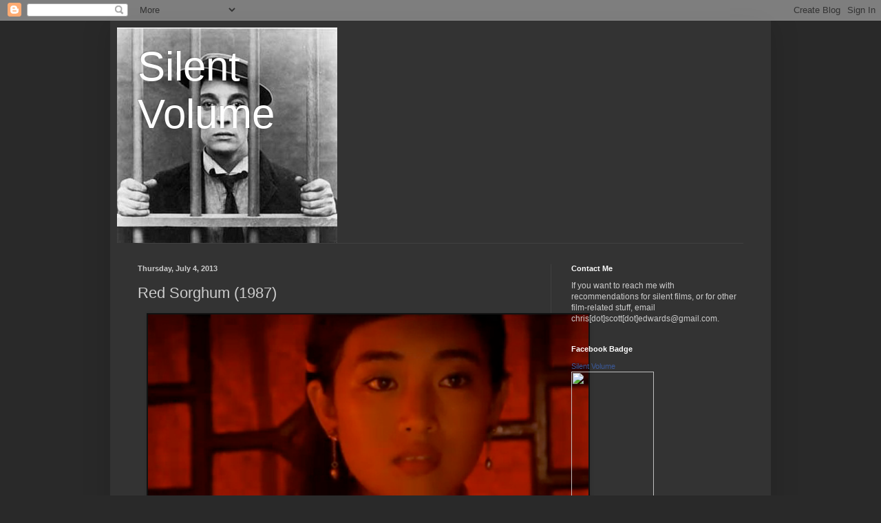

--- FILE ---
content_type: text/html; charset=UTF-8
request_url: http://silent-volume.blogspot.com/2013/07/red-sorghum-1987.html
body_size: 24513
content:
<!DOCTYPE html>
<html class='v2' dir='ltr' lang='en'>
<head>
<link href='https://www.blogger.com/static/v1/widgets/4128112664-css_bundle_v2.css' rel='stylesheet' type='text/css'/>
<meta content='width=1100' name='viewport'/>
<meta content='text/html; charset=UTF-8' http-equiv='Content-Type'/>
<meta content='blogger' name='generator'/>
<link href='http://silent-volume.blogspot.com/favicon.ico' rel='icon' type='image/x-icon'/>
<link href='http://silent-volume.blogspot.com/2013/07/red-sorghum-1987.html' rel='canonical'/>
<link rel="alternate" type="application/atom+xml" title="Silent Volume - Atom" href="http://silent-volume.blogspot.com/feeds/posts/default" />
<link rel="alternate" type="application/rss+xml" title="Silent Volume - RSS" href="http://silent-volume.blogspot.com/feeds/posts/default?alt=rss" />
<link rel="service.post" type="application/atom+xml" title="Silent Volume - Atom" href="https://www.blogger.com/feeds/5228314939015275941/posts/default" />

<link rel="alternate" type="application/atom+xml" title="Silent Volume - Atom" href="http://silent-volume.blogspot.com/feeds/5782895193657061133/comments/default" />
<!--Can't find substitution for tag [blog.ieCssRetrofitLinks]-->
<link href='https://blogger.googleusercontent.com/img/b/R29vZ2xl/AVvXsEgfQpiP6Pi_Hy4hSmUXNSG9o0nR92KfemZDE1td2Neo0fCPpNsDKkPwROx9fdN-1FqsxcIOBt_y3WNcL5Uj2rW2_Czy4kwbYKe14e3TDg9iXp4jttdBFTNKb_SEQpJea210dIHVCZKmeAG6/s640/red-sorghum.jpg' rel='image_src'/>
<meta content='http://silent-volume.blogspot.com/2013/07/red-sorghum-1987.html' property='og:url'/>
<meta content='Red Sorghum (1987)' property='og:title'/>
<meta content='   Red is everything in Red Sorghum.  It places the elements that matter most to the film along one continuum: binding the sacred, like cere...' property='og:description'/>
<meta content='https://blogger.googleusercontent.com/img/b/R29vZ2xl/AVvXsEgfQpiP6Pi_Hy4hSmUXNSG9o0nR92KfemZDE1td2Neo0fCPpNsDKkPwROx9fdN-1FqsxcIOBt_y3WNcL5Uj2rW2_Czy4kwbYKe14e3TDg9iXp4jttdBFTNKb_SEQpJea210dIHVCZKmeAG6/w1200-h630-p-k-no-nu/red-sorghum.jpg' property='og:image'/>
<title>Silent Volume: Red Sorghum (1987)</title>
<style id='page-skin-1' type='text/css'><!--
/*
-----------------------------------------------
Blogger Template Style
Name:     Simple
Designer: Blogger
URL:      www.blogger.com
----------------------------------------------- */
/* Content
----------------------------------------------- */
body {
font: normal normal 12px Arial, Tahoma, Helvetica, FreeSans, sans-serif;
color: #cccccc;
background: #292929 none repeat scroll top left;
padding: 0 40px 40px 40px;
}
html body .region-inner {
min-width: 0;
max-width: 100%;
width: auto;
}
h2 {
font-size: 22px;
}
a:link {
text-decoration:none;
color: #dd7700;
}
a:visited {
text-decoration:none;
color: #cc6600;
}
a:hover {
text-decoration:underline;
color: #cc6600;
}
.body-fauxcolumn-outer .fauxcolumn-inner {
background: transparent none repeat scroll top left;
_background-image: none;
}
.body-fauxcolumn-outer .cap-top {
position: absolute;
z-index: 1;
height: 400px;
width: 100%;
}
.body-fauxcolumn-outer .cap-top .cap-left {
width: 100%;
background: transparent none repeat-x scroll top left;
_background-image: none;
}
.content-outer {
-moz-box-shadow: 0 0 40px rgba(0, 0, 0, .15);
-webkit-box-shadow: 0 0 5px rgba(0, 0, 0, .15);
-goog-ms-box-shadow: 0 0 10px #333333;
box-shadow: 0 0 40px rgba(0, 0, 0, .15);
margin-bottom: 1px;
}
.content-inner {
padding: 10px 10px;
}
.content-inner {
background-color: #333333;
}
/* Header
----------------------------------------------- */
.header-outer {
background: transparent none repeat-x scroll 0 -400px;
_background-image: none;
}
.Header h1 {
font: normal normal 60px Arial, Tahoma, Helvetica, FreeSans, sans-serif;
color: #ffffff;
text-shadow: -1px -1px 1px rgba(0, 0, 0, .2);
}
.Header h1 a {
color: #ffffff;
}
.Header .description {
font-size: 140%;
color: #aaaaaa;
}
.header-inner .Header .titlewrapper {
padding: 22px 30px;
}
.header-inner .Header .descriptionwrapper {
padding: 0 30px;
}
/* Tabs
----------------------------------------------- */
.tabs-inner .section:first-child {
border-top: 1px solid #404040;
}
.tabs-inner .section:first-child ul {
margin-top: -1px;
border-top: 1px solid #404040;
border-left: 0 solid #404040;
border-right: 0 solid #404040;
}
.tabs-inner .widget ul {
background: #222222 none repeat-x scroll 0 -800px;
_background-image: none;
border-bottom: 1px solid #404040;
margin-top: 0;
margin-left: -30px;
margin-right: -30px;
}
.tabs-inner .widget li a {
display: inline-block;
padding: .6em 1em;
font: normal normal 14px Arial, Tahoma, Helvetica, FreeSans, sans-serif;
color: #999999;
border-left: 1px solid #333333;
border-right: 0 solid #404040;
}
.tabs-inner .widget li:first-child a {
border-left: none;
}
.tabs-inner .widget li.selected a, .tabs-inner .widget li a:hover {
color: #ffffff;
background-color: #000000;
text-decoration: none;
}
/* Columns
----------------------------------------------- */
.main-outer {
border-top: 0 solid #404040;
}
.fauxcolumn-left-outer .fauxcolumn-inner {
border-right: 1px solid #404040;
}
.fauxcolumn-right-outer .fauxcolumn-inner {
border-left: 1px solid #404040;
}
/* Headings
----------------------------------------------- */
div.widget > h2,
div.widget h2.title {
margin: 0 0 1em 0;
font: normal bold 11px Arial, Tahoma, Helvetica, FreeSans, sans-serif;
color: #ffffff;
}
/* Widgets
----------------------------------------------- */
.widget .zippy {
color: #999999;
text-shadow: 2px 2px 1px rgba(0, 0, 0, .1);
}
.widget .popular-posts ul {
list-style: none;
}
/* Posts
----------------------------------------------- */
h2.date-header {
font: normal bold 11px Arial, Tahoma, Helvetica, FreeSans, sans-serif;
}
.date-header span {
background-color: transparent;
color: #cccccc;
padding: inherit;
letter-spacing: inherit;
margin: inherit;
}
.main-inner {
padding-top: 30px;
padding-bottom: 30px;
}
.main-inner .column-center-inner {
padding: 0 15px;
}
.main-inner .column-center-inner .section {
margin: 0 15px;
}
.post {
margin: 0 0 25px 0;
}
h3.post-title, .comments h4 {
font: normal normal 22px Arial, Tahoma, Helvetica, FreeSans, sans-serif;
margin: .75em 0 0;
}
.post-body {
font-size: 110%;
line-height: 1.4;
position: relative;
}
.post-body img, .post-body .tr-caption-container, .Profile img, .Image img,
.BlogList .item-thumbnail img {
padding: 0;
background: #111111;
border: 1px solid #111111;
-moz-box-shadow: 1px 1px 5px rgba(0, 0, 0, .1);
-webkit-box-shadow: 1px 1px 5px rgba(0, 0, 0, .1);
box-shadow: 1px 1px 5px rgba(0, 0, 0, .1);
}
.post-body img, .post-body .tr-caption-container {
padding: 1px;
}
.post-body .tr-caption-container {
color: #cccccc;
}
.post-body .tr-caption-container img {
padding: 0;
background: transparent;
border: none;
-moz-box-shadow: 0 0 0 rgba(0, 0, 0, .1);
-webkit-box-shadow: 0 0 0 rgba(0, 0, 0, .1);
box-shadow: 0 0 0 rgba(0, 0, 0, .1);
}
.post-header {
margin: 0 0 1.5em;
line-height: 1.6;
font-size: 90%;
}
.post-footer {
margin: 20px -2px 0;
padding: 5px 10px;
color: #888888;
background-color: #303030;
border-bottom: 1px solid #444444;
line-height: 1.6;
font-size: 90%;
}
#comments .comment-author {
padding-top: 1.5em;
border-top: 1px solid #404040;
background-position: 0 1.5em;
}
#comments .comment-author:first-child {
padding-top: 0;
border-top: none;
}
.avatar-image-container {
margin: .2em 0 0;
}
#comments .avatar-image-container img {
border: 1px solid #111111;
}
/* Comments
----------------------------------------------- */
.comments .comments-content .icon.blog-author {
background-repeat: no-repeat;
background-image: url([data-uri]);
}
.comments .comments-content .loadmore a {
border-top: 1px solid #999999;
border-bottom: 1px solid #999999;
}
.comments .comment-thread.inline-thread {
background-color: #303030;
}
.comments .continue {
border-top: 2px solid #999999;
}
/* Accents
---------------------------------------------- */
.section-columns td.columns-cell {
border-left: 1px solid #404040;
}
.blog-pager {
background: transparent none no-repeat scroll top center;
}
.blog-pager-older-link, .home-link,
.blog-pager-newer-link {
background-color: #333333;
padding: 5px;
}
.footer-outer {
border-top: 0 dashed #bbbbbb;
}
/* Mobile
----------------------------------------------- */
body.mobile  {
background-size: auto;
}
.mobile .body-fauxcolumn-outer {
background: transparent none repeat scroll top left;
}
.mobile .body-fauxcolumn-outer .cap-top {
background-size: 100% auto;
}
.mobile .content-outer {
-webkit-box-shadow: 0 0 3px rgba(0, 0, 0, .15);
box-shadow: 0 0 3px rgba(0, 0, 0, .15);
}
.mobile .tabs-inner .widget ul {
margin-left: 0;
margin-right: 0;
}
.mobile .post {
margin: 0;
}
.mobile .main-inner .column-center-inner .section {
margin: 0;
}
.mobile .date-header span {
padding: 0.1em 10px;
margin: 0 -10px;
}
.mobile h3.post-title {
margin: 0;
}
.mobile .blog-pager {
background: transparent none no-repeat scroll top center;
}
.mobile .footer-outer {
border-top: none;
}
.mobile .main-inner, .mobile .footer-inner {
background-color: #333333;
}
.mobile-index-contents {
color: #cccccc;
}
.mobile-link-button {
background-color: #dd7700;
}
.mobile-link-button a:link, .mobile-link-button a:visited {
color: #ffffff;
}
.mobile .tabs-inner .section:first-child {
border-top: none;
}
.mobile .tabs-inner .PageList .widget-content {
background-color: #000000;
color: #ffffff;
border-top: 1px solid #404040;
border-bottom: 1px solid #404040;
}
.mobile .tabs-inner .PageList .widget-content .pagelist-arrow {
border-left: 1px solid #404040;
}

--></style>
<style id='template-skin-1' type='text/css'><!--
body {
min-width: 960px;
}
.content-outer, .content-fauxcolumn-outer, .region-inner {
min-width: 960px;
max-width: 960px;
_width: 960px;
}
.main-inner .columns {
padding-left: 0;
padding-right: 310px;
}
.main-inner .fauxcolumn-center-outer {
left: 0;
right: 310px;
/* IE6 does not respect left and right together */
_width: expression(this.parentNode.offsetWidth -
parseInt("0") -
parseInt("310px") + 'px');
}
.main-inner .fauxcolumn-left-outer {
width: 0;
}
.main-inner .fauxcolumn-right-outer {
width: 310px;
}
.main-inner .column-left-outer {
width: 0;
right: 100%;
margin-left: -0;
}
.main-inner .column-right-outer {
width: 310px;
margin-right: -310px;
}
#layout {
min-width: 0;
}
#layout .content-outer {
min-width: 0;
width: 800px;
}
#layout .region-inner {
min-width: 0;
width: auto;
}
body#layout div.add_widget {
padding: 8px;
}
body#layout div.add_widget a {
margin-left: 32px;
}
--></style>
<link href='https://www.blogger.com/dyn-css/authorization.css?targetBlogID=5228314939015275941&amp;zx=9816d39d-5c0a-4f84-b4eb-9f8fefd54a03' media='none' onload='if(media!=&#39;all&#39;)media=&#39;all&#39;' rel='stylesheet'/><noscript><link href='https://www.blogger.com/dyn-css/authorization.css?targetBlogID=5228314939015275941&amp;zx=9816d39d-5c0a-4f84-b4eb-9f8fefd54a03' rel='stylesheet'/></noscript>
<meta name='google-adsense-platform-account' content='ca-host-pub-1556223355139109'/>
<meta name='google-adsense-platform-domain' content='blogspot.com'/>

</head>
<body class='loading variant-dark'>
<div class='navbar section' id='navbar' name='Navbar'><div class='widget Navbar' data-version='1' id='Navbar1'><script type="text/javascript">
    function setAttributeOnload(object, attribute, val) {
      if(window.addEventListener) {
        window.addEventListener('load',
          function(){ object[attribute] = val; }, false);
      } else {
        window.attachEvent('onload', function(){ object[attribute] = val; });
      }
    }
  </script>
<div id="navbar-iframe-container"></div>
<script type="text/javascript" src="https://apis.google.com/js/platform.js"></script>
<script type="text/javascript">
      gapi.load("gapi.iframes:gapi.iframes.style.bubble", function() {
        if (gapi.iframes && gapi.iframes.getContext) {
          gapi.iframes.getContext().openChild({
              url: 'https://www.blogger.com/navbar/5228314939015275941?po\x3d5782895193657061133\x26origin\x3dhttp://silent-volume.blogspot.com',
              where: document.getElementById("navbar-iframe-container"),
              id: "navbar-iframe"
          });
        }
      });
    </script><script type="text/javascript">
(function() {
var script = document.createElement('script');
script.type = 'text/javascript';
script.src = '//pagead2.googlesyndication.com/pagead/js/google_top_exp.js';
var head = document.getElementsByTagName('head')[0];
if (head) {
head.appendChild(script);
}})();
</script>
</div></div>
<div class='body-fauxcolumns'>
<div class='fauxcolumn-outer body-fauxcolumn-outer'>
<div class='cap-top'>
<div class='cap-left'></div>
<div class='cap-right'></div>
</div>
<div class='fauxborder-left'>
<div class='fauxborder-right'></div>
<div class='fauxcolumn-inner'>
</div>
</div>
<div class='cap-bottom'>
<div class='cap-left'></div>
<div class='cap-right'></div>
</div>
</div>
</div>
<div class='content'>
<div class='content-fauxcolumns'>
<div class='fauxcolumn-outer content-fauxcolumn-outer'>
<div class='cap-top'>
<div class='cap-left'></div>
<div class='cap-right'></div>
</div>
<div class='fauxborder-left'>
<div class='fauxborder-right'></div>
<div class='fauxcolumn-inner'>
</div>
</div>
<div class='cap-bottom'>
<div class='cap-left'></div>
<div class='cap-right'></div>
</div>
</div>
</div>
<div class='content-outer'>
<div class='content-cap-top cap-top'>
<div class='cap-left'></div>
<div class='cap-right'></div>
</div>
<div class='fauxborder-left content-fauxborder-left'>
<div class='fauxborder-right content-fauxborder-right'></div>
<div class='content-inner'>
<header>
<div class='header-outer'>
<div class='header-cap-top cap-top'>
<div class='cap-left'></div>
<div class='cap-right'></div>
</div>
<div class='fauxborder-left header-fauxborder-left'>
<div class='fauxborder-right header-fauxborder-right'></div>
<div class='region-inner header-inner'>
<div class='header section' id='header' name='Header'><div class='widget Header' data-version='1' id='Header1'>
<div id='header-inner' style='background-image: url("https://blogger.googleusercontent.com/img/b/R29vZ2xl/AVvXsEiJn2S34W1L2-xqsq5kIWzwDRHZgNNlDSC_kcH_cpqZdkFcb0gMeeYqbtWNZCcNdvuJoAGojiqAA_jBt6JUnIcvUTj5lIscLt18gCd3REpd9WOUO65p-eG_HtC4zsiB6VXSMm2I2hJjxEIv/s760/tax-behind-bars.jpg"); background-position: left; width: 320px; min-height: 313px; _height: 313px; background-repeat: no-repeat; '>
<div class='titlewrapper' style='background: transparent'>
<h1 class='title' style='background: transparent; border-width: 0px'>
<a href='http://silent-volume.blogspot.com/'>
Silent Volume
</a>
</h1>
</div>
<div class='descriptionwrapper'>
<p class='description'><span>
</span></p>
</div>
</div>
</div></div>
</div>
</div>
<div class='header-cap-bottom cap-bottom'>
<div class='cap-left'></div>
<div class='cap-right'></div>
</div>
</div>
</header>
<div class='tabs-outer'>
<div class='tabs-cap-top cap-top'>
<div class='cap-left'></div>
<div class='cap-right'></div>
</div>
<div class='fauxborder-left tabs-fauxborder-left'>
<div class='fauxborder-right tabs-fauxborder-right'></div>
<div class='region-inner tabs-inner'>
<div class='tabs no-items section' id='crosscol' name='Cross-Column'></div>
<div class='tabs no-items section' id='crosscol-overflow' name='Cross-Column 2'></div>
</div>
</div>
<div class='tabs-cap-bottom cap-bottom'>
<div class='cap-left'></div>
<div class='cap-right'></div>
</div>
</div>
<div class='main-outer'>
<div class='main-cap-top cap-top'>
<div class='cap-left'></div>
<div class='cap-right'></div>
</div>
<div class='fauxborder-left main-fauxborder-left'>
<div class='fauxborder-right main-fauxborder-right'></div>
<div class='region-inner main-inner'>
<div class='columns fauxcolumns'>
<div class='fauxcolumn-outer fauxcolumn-center-outer'>
<div class='cap-top'>
<div class='cap-left'></div>
<div class='cap-right'></div>
</div>
<div class='fauxborder-left'>
<div class='fauxborder-right'></div>
<div class='fauxcolumn-inner'>
</div>
</div>
<div class='cap-bottom'>
<div class='cap-left'></div>
<div class='cap-right'></div>
</div>
</div>
<div class='fauxcolumn-outer fauxcolumn-left-outer'>
<div class='cap-top'>
<div class='cap-left'></div>
<div class='cap-right'></div>
</div>
<div class='fauxborder-left'>
<div class='fauxborder-right'></div>
<div class='fauxcolumn-inner'>
</div>
</div>
<div class='cap-bottom'>
<div class='cap-left'></div>
<div class='cap-right'></div>
</div>
</div>
<div class='fauxcolumn-outer fauxcolumn-right-outer'>
<div class='cap-top'>
<div class='cap-left'></div>
<div class='cap-right'></div>
</div>
<div class='fauxborder-left'>
<div class='fauxborder-right'></div>
<div class='fauxcolumn-inner'>
</div>
</div>
<div class='cap-bottom'>
<div class='cap-left'></div>
<div class='cap-right'></div>
</div>
</div>
<!-- corrects IE6 width calculation -->
<div class='columns-inner'>
<div class='column-center-outer'>
<div class='column-center-inner'>
<div class='main section' id='main' name='Main'><div class='widget Blog' data-version='1' id='Blog1'>
<div class='blog-posts hfeed'>

          <div class="date-outer">
        
<h2 class='date-header'><span>Thursday, July 4, 2013</span></h2>

          <div class="date-posts">
        
<div class='post-outer'>
<div class='post hentry uncustomized-post-template' itemprop='blogPost' itemscope='itemscope' itemtype='http://schema.org/BlogPosting'>
<meta content='https://blogger.googleusercontent.com/img/b/R29vZ2xl/AVvXsEgfQpiP6Pi_Hy4hSmUXNSG9o0nR92KfemZDE1td2Neo0fCPpNsDKkPwROx9fdN-1FqsxcIOBt_y3WNcL5Uj2rW2_Czy4kwbYKe14e3TDg9iXp4jttdBFTNKb_SEQpJea210dIHVCZKmeAG6/s640/red-sorghum.jpg' itemprop='image_url'/>
<meta content='5228314939015275941' itemprop='blogId'/>
<meta content='5782895193657061133' itemprop='postId'/>
<a name='5782895193657061133'></a>
<h3 class='post-title entry-title' itemprop='name'>
Red Sorghum (1987)
</h3>
<div class='post-header'>
<div class='post-header-line-1'></div>
</div>
<div class='post-body entry-content' id='post-body-5782895193657061133' itemprop='description articleBody'>
<div class="separator" style="clear: both; text-align: center;">
<a href="https://blogger.googleusercontent.com/img/b/R29vZ2xl/AVvXsEgfQpiP6Pi_Hy4hSmUXNSG9o0nR92KfemZDE1td2Neo0fCPpNsDKkPwROx9fdN-1FqsxcIOBt_y3WNcL5Uj2rW2_Czy4kwbYKe14e3TDg9iXp4jttdBFTNKb_SEQpJea210dIHVCZKmeAG6/s465/red-sorghum.jpg" imageanchor="1" style="margin-left: 1em; margin-right: 1em;"><img border="0" height="338" src="https://blogger.googleusercontent.com/img/b/R29vZ2xl/AVvXsEgfQpiP6Pi_Hy4hSmUXNSG9o0nR92KfemZDE1td2Neo0fCPpNsDKkPwROx9fdN-1FqsxcIOBt_y3WNcL5Uj2rW2_Czy4kwbYKe14e3TDg9iXp4jttdBFTNKb_SEQpJea210dIHVCZKmeAG6/s640/red-sorghum.jpg" width="640" /></a></div>
<br />
<span style="font-family: Arial,Helvetica,sans-serif;"><span style="font-size: large;">Red is everything in <i>Red Sorghum.</i> It places the elements that matter most to the film along one continuum: binding the sacred, like ceremonial garb, to the profane: crops, wine, sex, and blood. It symbolizes birth and death&#8212;the big concepts&#8212;but also the living in between. It is everything.</span></span><br />
<br />
<span style="font-family: Arial,Helvetica,sans-serif;"><span style="font-size: large;"><i>Red Sorghum</i> marked the directorial debut of <a href="http://en.wikipedia.org/wiki/Zhang_Yimou">Zhang Yimou,</a> a man who appreciated the power of colour. A noted cinematographer, Zhang had brought his vision to Chen Kaige&#8217;s <a href="http://silent-volume.blogspot.ca/2013/06/yellow-earth-1984.html"><i>Yellow Earth</i></a> three years before. He&#8217;d distinguished that film&#8217;s vast landscapes from an equally vast sky with forceful use of yellow, green, and brown against blue. Now, helming a film of his own, he chose a scarlet pallet both lurid and violent.</span></span><br />
<span style="font-family: Arial,Helvetica,sans-serif;"></span><br />
<a name="more"></a><span style="font-size: large;">The story is simple. Jiu&#8217;er <a href="http://en.wikipedia.org/wiki/Gong_Li">(Gong Li)</a> is a peasant girl from China&#8217;s Shandong province, betrothed to the much older Li Datou, who owns a distillery. The distillery makes sorghum wine. Li is wealthy, but also a leper. It is a grotesque fate for the young and beautiful Jiu&#8217;er, who sits, unhappily jostled, in her red bridal sedan as Li&#8217;s men transport her to meet her groom.  </span><br />
<div class="separator" style="clear: both; text-align: center;">
<a href="https://blogger.googleusercontent.com/img/b/R29vZ2xl/AVvXsEgmE-kx66qLVh9TH0Z6QP4QGGSOo1HeiyHDGtoM-DUdjcSZi2tDyivUFc1SuCl7syOCSoJkdqzFJ1zQHPSrE5qNpyaM8l8wX0POBsDFD76lGywhQDLPKpflVw4BroQT968bb0RPpm5cNjFD/s590/hong1.jpg" imageanchor="1" style="margin-left: 1em; margin-right: 1em;"><img border="0" height="282" src="https://blogger.googleusercontent.com/img/b/R29vZ2xl/AVvXsEgmE-kx66qLVh9TH0Z6QP4QGGSOo1HeiyHDGtoM-DUdjcSZi2tDyivUFc1SuCl7syOCSoJkdqzFJ1zQHPSrE5qNpyaM8l8wX0POBsDFD76lGywhQDLPKpflVw4BroQT968bb0RPpm5cNjFD/s400/hong1.jpg" width="400" /></a></div>
<span style="font-family: Arial,Helvetica,sans-serif;"><span style="font-size: large;"><br /></span></span>
<span style="font-family: Arial,Helvetica,sans-serif;"><span style="font-size: large;">Jiu&#8217;er&#8217;s future is not with Li, however. Soon afterward, the old man is found dead&#8212;murdered, nobody knows by whom&#8212;and she becomes intertwined with one of her sedan bearers <a href="http://en.wikipedia.org/wiki/Jiang_Wen">(Jiang Wen).</a> A brave man, but an aggressive, obnoxious one too, this man, we know, will bear her at least one child: the father of the film&#8217;s unnamed narrator. In the meantime they spar, and Jiu&#8217;er adapts to life at the distillery, where she is the lone female, commanding a small force of labourmen. It&#8217;s a surprisingly good fit for all of them. Freedom, it seems, is what Jiu&#8217;er always wanted.</span></span><br />
<br />
<div class="separator" style="clear: both; text-align: center;">
<a href="https://blogger.googleusercontent.com/img/b/R29vZ2xl/AVvXsEjvWHDTIwM8cuYKt-keIkBTH4rzgQdj944l8qcdyCPK4Q2fh533ZWxnIxW_y-R4WZ73VOJe2iyigqwpivX0IVGUYfSwLozbq4GeRPgvOKjl_L73jMxq2KWRAwSJaUuuII1KNf5-TpMZdihX/s830/24589_red-sorghum-9.jpg" imageanchor="1" style="margin-left: 1em; margin-right: 1em;"><img border="0" height="400" src="https://blogger.googleusercontent.com/img/b/R29vZ2xl/AVvXsEjvWHDTIwM8cuYKt-keIkBTH4rzgQdj944l8qcdyCPK4Q2fh533ZWxnIxW_y-R4WZ73VOJe2iyigqwpivX0IVGUYfSwLozbq4GeRPgvOKjl_L73jMxq2KWRAwSJaUuuII1KNf5-TpMZdihX/s400/24589_red-sorghum-9.jpg" width="283" /></a></div>
<span style="font-family: Arial,Helvetica,sans-serif;"><span style="font-size: large;">&nbsp;</span></span><br />
<span style="font-family: Arial,Helvetica,sans-serif;"><span style="font-size: large;"><i>Red Sorghum</i> is a film of extremes, which may be appropriate for a film so full of wine. For some time after the death Li Datou it is a happy, bawdy story. The labourmen are characters: grubby, earthy and genuine, with a joyous spirit and commitment to their work. Jiang Wen dives headfirst into his role, playing a hothead with a lot of guts and not so much forethought. At one point, irked by Jiu&#8217;er&#8217;s public rejection of him, he pisses in a wine vat. Somehow, this creates a uniquely delicious batch. The distillery, we are told, later becomes famous for the quality of its wine. Does every vat contain human urine? We do not know. <br /><br />  There is a timeless, legendary quality to some of this. When Gong Li, clothed in red, first lies down with Jiang Wen, it is within the field of sorghum&#8212;and we don&#8217;t see the sex, just the tall grasses: a multitude of undulating stalks. It&#8217;s pure fecundity. Later, the distillery is attacked by bandits. Jiu&#8217;en is captured and held for ransom; her drunken lover, meanwhile, spends three days sleeping in an empty wine crock. These sound like mythical tales. And the issues they address&#8212;rape, poverty, illness, murder&#8212;seem to lose their sharpness because of it.</span></span><br />
<br />
<div class="separator" style="clear: both; text-align: center;">
<a href="https://blogger.googleusercontent.com/img/b/R29vZ2xl/AVvXsEhJ1IlTev4CwX9D19pvBaPf6RpoLJFeyhYJJShwlpw8dsPDEZgTRV2XPm7iEFMTZMnlrfVFGBp_xfGropW3fwZGmylAHPB-U-lMtng4JoxbaXGNfRxexp7SqWk4cxZbn4y1HPWFD9q5UHLE/s706/a+red+sorghum+HGL_SCN-9.jpg" imageanchor="1" style="margin-left: 1em; margin-right: 1em;"><img border="0" height="193" src="https://blogger.googleusercontent.com/img/b/R29vZ2xl/AVvXsEhJ1IlTev4CwX9D19pvBaPf6RpoLJFeyhYJJShwlpw8dsPDEZgTRV2XPm7iEFMTZMnlrfVFGBp_xfGropW3fwZGmylAHPB-U-lMtng4JoxbaXGNfRxexp7SqWk4cxZbn4y1HPWFD9q5UHLE/s400/a+red+sorghum+HGL_SCN-9.jpg" width="400" /></a></div>
<span style="font-family: Arial,Helvetica,sans-serif;"><span style="font-size: large;">&nbsp;</span></span><br />
<span style="font-family: Arial,Helvetica,sans-serif;"><span style="font-size: large;">Yet the film isn&#8217;t set in some mythic time, but in the 1930s, during the <a href="http://en.wikipedia.org/wiki/Second_Sino-Japanese_War">Second Sino-Japanese War.</a> Eventually the events of this war reach the distillery, and when they do, the film&#8217;s tone turns much darker. Japanese soldiers advance through sorghum fields, hacking and flattening the grasses. Chinese peasants are enslaved, put to work, beaten and tortured. This leads to one of<i> Red Sorghum&#8217;s</i> best scenes, and its most horrific, when the Japanese force a peasant butcher to skin his countryman alive.  <br /><br />There is nothing romantic about a machine gun. Blood has been spilled and the distillery&#8217;s crew, woefully ill-equipped, vow to avenge it by blowing up a Japanese truck. They guzzle bowls of wine, red like the blood, by firelight. It symbolizes their commitment. And possibly their fate. <br /><br />Events move swiftly after this. Perhaps too fast&#8212;I would have liked to have spent more time with Jiu&#8217;er and her lover, and their son, on that hilltop. The distillery felt like a real place and the labourmen, their extended family. What did their life become in those weeks and months after things turned grim? How were the rhythms of that place, in many ways so primal, disrupted? <i>Red Sorghum</i> doesn&#8217;t tell us much about it. <br /><br />  Still, it gives us the colour: Rich, lusty, gory, and vital. Like a good life, or at least, one worth telling about. <br /><br />  <b>Where to see <i>Red Sorghum:</i></b><br /><a href="http://tiff.net/filmsandschedules/tiffbelllightbox/2013/2330021345"><i>Red Sorghum</i></a> screens at TIFF Bell Lightbox on Sunday, July 14, 2013&#8212;part of the multi-film retrospective, <a href="http://tiff.net/filmsandschedules/tiffbelllightbox/2013/2440004433"><i>A Century of Chinese Cinema.</i></a></span></span>
<div style='clear: both;'></div>
</div>
<div class='post-footer'>
<div class='post-footer-line post-footer-line-1'>
<span class='post-author vcard'>
Posted by
<span class='fn' itemprop='author' itemscope='itemscope' itemtype='http://schema.org/Person'>
<meta content='https://www.blogger.com/profile/02511805377064572471' itemprop='url'/>
<a class='g-profile' href='https://www.blogger.com/profile/02511805377064572471' rel='author' title='author profile'>
<span itemprop='name'>Chris Edwards</span>
</a>
</span>
</span>
<span class='post-timestamp'>
at
<meta content='http://silent-volume.blogspot.com/2013/07/red-sorghum-1987.html' itemprop='url'/>
<a class='timestamp-link' href='http://silent-volume.blogspot.com/2013/07/red-sorghum-1987.html' rel='bookmark' title='permanent link'><abbr class='published' itemprop='datePublished' title='2013-07-04T20:51:00-04:00'>8:51&#8239;PM</abbr></a>
</span>
<span class='post-comment-link'>
</span>
<span class='post-icons'>
<span class='item-action'>
<a href='https://www.blogger.com/email-post/5228314939015275941/5782895193657061133' title='Email Post'>
<img alt='' class='icon-action' height='13' src='https://resources.blogblog.com/img/icon18_email.gif' width='18'/>
</a>
</span>
<span class='item-control blog-admin pid-725545710'>
<a href='https://www.blogger.com/post-edit.g?blogID=5228314939015275941&postID=5782895193657061133&from=pencil' title='Edit Post'>
<img alt='' class='icon-action' height='18' src='https://resources.blogblog.com/img/icon18_edit_allbkg.gif' width='18'/>
</a>
</span>
</span>
<div class='post-share-buttons goog-inline-block'>
<a class='goog-inline-block share-button sb-email' href='https://www.blogger.com/share-post.g?blogID=5228314939015275941&postID=5782895193657061133&target=email' target='_blank' title='Email This'><span class='share-button-link-text'>Email This</span></a><a class='goog-inline-block share-button sb-blog' href='https://www.blogger.com/share-post.g?blogID=5228314939015275941&postID=5782895193657061133&target=blog' onclick='window.open(this.href, "_blank", "height=270,width=475"); return false;' target='_blank' title='BlogThis!'><span class='share-button-link-text'>BlogThis!</span></a><a class='goog-inline-block share-button sb-twitter' href='https://www.blogger.com/share-post.g?blogID=5228314939015275941&postID=5782895193657061133&target=twitter' target='_blank' title='Share to X'><span class='share-button-link-text'>Share to X</span></a><a class='goog-inline-block share-button sb-facebook' href='https://www.blogger.com/share-post.g?blogID=5228314939015275941&postID=5782895193657061133&target=facebook' onclick='window.open(this.href, "_blank", "height=430,width=640"); return false;' target='_blank' title='Share to Facebook'><span class='share-button-link-text'>Share to Facebook</span></a><a class='goog-inline-block share-button sb-pinterest' href='https://www.blogger.com/share-post.g?blogID=5228314939015275941&postID=5782895193657061133&target=pinterest' target='_blank' title='Share to Pinterest'><span class='share-button-link-text'>Share to Pinterest</span></a>
</div>
</div>
<div class='post-footer-line post-footer-line-2'>
<span class='post-labels'>
Labels:
<a href='http://silent-volume.blogspot.com/search/label/Chen%20Kaige' rel='tag'>Chen Kaige</a>,
<a href='http://silent-volume.blogspot.com/search/label/China%20Chinese%20Film' rel='tag'>China Chinese Film</a>,
<a href='http://silent-volume.blogspot.com/search/label/Gong%20Li' rel='tag'>Gong Li</a>,
<a href='http://silent-volume.blogspot.com/search/label/Japan' rel='tag'>Japan</a>,
<a href='http://silent-volume.blogspot.com/search/label/Jiang%20Wen' rel='tag'>Jiang Wen</a>,
<a href='http://silent-volume.blogspot.com/search/label/Red%20Sorghum' rel='tag'>Red Sorghum</a>,
<a href='http://silent-volume.blogspot.com/search/label/TIFF' rel='tag'>TIFF</a>,
<a href='http://silent-volume.blogspot.com/search/label/TIFF%20Bell%20Lightbox' rel='tag'>TIFF Bell Lightbox</a>,
<a href='http://silent-volume.blogspot.com/search/label/Toronto' rel='tag'>Toronto</a>,
<a href='http://silent-volume.blogspot.com/search/label/Zhang%20Yimou' rel='tag'>Zhang Yimou</a>
</span>
</div>
<div class='post-footer-line post-footer-line-3'>
<span class='post-location'>
</span>
</div>
</div>
</div>
<div class='comments' id='comments'>
<a name='comments'></a>
<h4>1 comment:</h4>
<div class='comments-content'>
<script async='async' src='' type='text/javascript'></script>
<script type='text/javascript'>
    (function() {
      var items = null;
      var msgs = null;
      var config = {};

// <![CDATA[
      var cursor = null;
      if (items && items.length > 0) {
        cursor = parseInt(items[items.length - 1].timestamp) + 1;
      }

      var bodyFromEntry = function(entry) {
        var text = (entry &&
                    ((entry.content && entry.content.$t) ||
                     (entry.summary && entry.summary.$t))) ||
            '';
        if (entry && entry.gd$extendedProperty) {
          for (var k in entry.gd$extendedProperty) {
            if (entry.gd$extendedProperty[k].name == 'blogger.contentRemoved') {
              return '<span class="deleted-comment">' + text + '</span>';
            }
          }
        }
        return text;
      }

      var parse = function(data) {
        cursor = null;
        var comments = [];
        if (data && data.feed && data.feed.entry) {
          for (var i = 0, entry; entry = data.feed.entry[i]; i++) {
            var comment = {};
            // comment ID, parsed out of the original id format
            var id = /blog-(\d+).post-(\d+)/.exec(entry.id.$t);
            comment.id = id ? id[2] : null;
            comment.body = bodyFromEntry(entry);
            comment.timestamp = Date.parse(entry.published.$t) + '';
            if (entry.author && entry.author.constructor === Array) {
              var auth = entry.author[0];
              if (auth) {
                comment.author = {
                  name: (auth.name ? auth.name.$t : undefined),
                  profileUrl: (auth.uri ? auth.uri.$t : undefined),
                  avatarUrl: (auth.gd$image ? auth.gd$image.src : undefined)
                };
              }
            }
            if (entry.link) {
              if (entry.link[2]) {
                comment.link = comment.permalink = entry.link[2].href;
              }
              if (entry.link[3]) {
                var pid = /.*comments\/default\/(\d+)\?.*/.exec(entry.link[3].href);
                if (pid && pid[1]) {
                  comment.parentId = pid[1];
                }
              }
            }
            comment.deleteclass = 'item-control blog-admin';
            if (entry.gd$extendedProperty) {
              for (var k in entry.gd$extendedProperty) {
                if (entry.gd$extendedProperty[k].name == 'blogger.itemClass') {
                  comment.deleteclass += ' ' + entry.gd$extendedProperty[k].value;
                } else if (entry.gd$extendedProperty[k].name == 'blogger.displayTime') {
                  comment.displayTime = entry.gd$extendedProperty[k].value;
                }
              }
            }
            comments.push(comment);
          }
        }
        return comments;
      };

      var paginator = function(callback) {
        if (hasMore()) {
          var url = config.feed + '?alt=json&v=2&orderby=published&reverse=false&max-results=50';
          if (cursor) {
            url += '&published-min=' + new Date(cursor).toISOString();
          }
          window.bloggercomments = function(data) {
            var parsed = parse(data);
            cursor = parsed.length < 50 ? null
                : parseInt(parsed[parsed.length - 1].timestamp) + 1
            callback(parsed);
            window.bloggercomments = null;
          }
          url += '&callback=bloggercomments';
          var script = document.createElement('script');
          script.type = 'text/javascript';
          script.src = url;
          document.getElementsByTagName('head')[0].appendChild(script);
        }
      };
      var hasMore = function() {
        return !!cursor;
      };
      var getMeta = function(key, comment) {
        if ('iswriter' == key) {
          var matches = !!comment.author
              && comment.author.name == config.authorName
              && comment.author.profileUrl == config.authorUrl;
          return matches ? 'true' : '';
        } else if ('deletelink' == key) {
          return config.baseUri + '/comment/delete/'
               + config.blogId + '/' + comment.id;
        } else if ('deleteclass' == key) {
          return comment.deleteclass;
        }
        return '';
      };

      var replybox = null;
      var replyUrlParts = null;
      var replyParent = undefined;

      var onReply = function(commentId, domId) {
        if (replybox == null) {
          // lazily cache replybox, and adjust to suit this style:
          replybox = document.getElementById('comment-editor');
          if (replybox != null) {
            replybox.height = '250px';
            replybox.style.display = 'block';
            replyUrlParts = replybox.src.split('#');
          }
        }
        if (replybox && (commentId !== replyParent)) {
          replybox.src = '';
          document.getElementById(domId).insertBefore(replybox, null);
          replybox.src = replyUrlParts[0]
              + (commentId ? '&parentID=' + commentId : '')
              + '#' + replyUrlParts[1];
          replyParent = commentId;
        }
      };

      var hash = (window.location.hash || '#').substring(1);
      var startThread, targetComment;
      if (/^comment-form_/.test(hash)) {
        startThread = hash.substring('comment-form_'.length);
      } else if (/^c[0-9]+$/.test(hash)) {
        targetComment = hash.substring(1);
      }

      // Configure commenting API:
      var configJso = {
        'maxDepth': config.maxThreadDepth
      };
      var provider = {
        'id': config.postId,
        'data': items,
        'loadNext': paginator,
        'hasMore': hasMore,
        'getMeta': getMeta,
        'onReply': onReply,
        'rendered': true,
        'initComment': targetComment,
        'initReplyThread': startThread,
        'config': configJso,
        'messages': msgs
      };

      var render = function() {
        if (window.goog && window.goog.comments) {
          var holder = document.getElementById('comment-holder');
          window.goog.comments.render(holder, provider);
        }
      };

      // render now, or queue to render when library loads:
      if (window.goog && window.goog.comments) {
        render();
      } else {
        window.goog = window.goog || {};
        window.goog.comments = window.goog.comments || {};
        window.goog.comments.loadQueue = window.goog.comments.loadQueue || [];
        window.goog.comments.loadQueue.push(render);
      }
    })();
// ]]>
  </script>
<div id='comment-holder'>
<div class="comment-thread toplevel-thread"><ol id="top-ra"><li class="comment" id="c1527229592522688857"><div class="avatar-image-container"><img src="//www.blogger.com/img/blogger_logo_round_35.png" alt=""/></div><div class="comment-block"><div class="comment-header"><cite class="user"><a href="https://www.blogger.com/profile/04877146616046324152" rel="nofollow">Thomas W.</a></cite><span class="icon user "></span><span class="datetime secondary-text"><a rel="nofollow" href="http://silent-volume.blogspot.com/2013/07/red-sorghum-1987.html?showComment=1372985992249#c1527229592522688857">July 4, 2013 at 8:59&#8239;PM</a></span></div><p class="comment-content">I have seen a number of Zhang Yimou&#39;s films but not this one.   Thank you for the post - I will have to track this down !!!</p><span class="comment-actions secondary-text"><a class="comment-reply" target="_self" data-comment-id="1527229592522688857">Reply</a><span class="item-control blog-admin blog-admin pid-1510842590"><a target="_self" href="https://www.blogger.com/comment/delete/5228314939015275941/1527229592522688857">Delete</a></span></span></div><div class="comment-replies"><div id="c1527229592522688857-rt" class="comment-thread inline-thread hidden"><span class="thread-toggle thread-expanded"><span class="thread-arrow"></span><span class="thread-count"><a target="_self">Replies</a></span></span><ol id="c1527229592522688857-ra" class="thread-chrome thread-expanded"><div></div><div id="c1527229592522688857-continue" class="continue"><a class="comment-reply" target="_self" data-comment-id="1527229592522688857">Reply</a></div></ol></div></div><div class="comment-replybox-single" id="c1527229592522688857-ce"></div></li></ol><div id="top-continue" class="continue"><a class="comment-reply" target="_self">Add comment</a></div><div class="comment-replybox-thread" id="top-ce"></div><div class="loadmore hidden" data-post-id="5782895193657061133"><a target="_self">Load more...</a></div></div>
</div>
</div>
<p class='comment-footer'>
<div class='comment-form'>
<a name='comment-form'></a>
<p>
</p>
<a href='https://www.blogger.com/comment/frame/5228314939015275941?po=5782895193657061133&hl=en&saa=85391&origin=http://silent-volume.blogspot.com' id='comment-editor-src'></a>
<iframe allowtransparency='true' class='blogger-iframe-colorize blogger-comment-from-post' frameborder='0' height='410px' id='comment-editor' name='comment-editor' src='' width='100%'></iframe>
<script src='https://www.blogger.com/static/v1/jsbin/1345082660-comment_from_post_iframe.js' type='text/javascript'></script>
<script type='text/javascript'>
      BLOG_CMT_createIframe('https://www.blogger.com/rpc_relay.html');
    </script>
</div>
</p>
<div id='backlinks-container'>
<div id='Blog1_backlinks-container'>
</div>
</div>
</div>
</div>

        </div></div>
      
</div>
<div class='blog-pager' id='blog-pager'>
<span id='blog-pager-newer-link'>
<a class='blog-pager-newer-link' href='http://silent-volume.blogspot.com/2013/07/paul-leni-born-this-day.html' id='Blog1_blog-pager-newer-link' title='Newer Post'>Newer Post</a>
</span>
<span id='blog-pager-older-link'>
<a class='blog-pager-older-link' href='http://silent-volume.blogspot.com/2013/06/three-ages-1923.html' id='Blog1_blog-pager-older-link' title='Older Post'>Older Post</a>
</span>
<a class='home-link' href='http://silent-volume.blogspot.com/'>Home</a>
</div>
<div class='clear'></div>
<div class='post-feeds'>
<div class='feed-links'>
Subscribe to:
<a class='feed-link' href='http://silent-volume.blogspot.com/feeds/5782895193657061133/comments/default' target='_blank' type='application/atom+xml'>Post Comments (Atom)</a>
</div>
</div>
</div></div>
</div>
</div>
<div class='column-left-outer'>
<div class='column-left-inner'>
<aside>
</aside>
</div>
</div>
<div class='column-right-outer'>
<div class='column-right-inner'>
<aside>
<div class='sidebar section' id='sidebar-right-1'><div class='widget Text' data-version='1' id='Text10'>
<h2 class='title'>Contact Me</h2>
<div class='widget-content'>
If you want to reach me with recommendations for silent films, or for other film-related stuff, email chris[dot]scott[dot]edwards@gmail.com.<br/>
</div>
<div class='clear'></div>
</div><div class='widget HTML' data-version='1' id='HTML1'>
<h2 class='title'>Facebook Badge</h2>
<div class='widget-content'>
<!-- Facebook Badge START --><a href="http://www.facebook.com/pages/Silent-Volume/147215275289024" target="_TOP" style="font-family: &quot;lucida grande&quot;,tahoma,verdana,arial,sans-serif; font-size: 11px; font-variant: normal; font-style: normal; font-weight: normal; color: #3B5998; text-decoration: none;" title="Silent Volume">Silent Volume</a><br /><a href="http://www.facebook.com/pages/Silent-Volume/147215275289024" target="_TOP" title="Silent Volume"><img src="http://badge.facebook.com/badge/147215275289024.2210.1351105861.png" width="120" height="198" style="border: 0px;" /></a><br /><a href="http://www.facebook.com/business/dashboard/" target="_TOP" style="font-family: &quot;lucida grande&quot;,tahoma,verdana,arial,sans-serif; font-size: 11px; font-variant: normal; font-style: normal; font-weight: normal; color: #3B5998; text-decoration: none;" title="Make your own badge!">Promote Your Page Too</a><!-- Facebook Badge END -->
</div>
<div class='clear'></div>
</div><div class='widget Text' data-version='1' id='Text6'>
<h2 class='title'>TWITTER!! We love it because we think other people do.</h2>
<div class='widget-content'>
<a href="http://twitter.com/SilentVolume">http://twitter.com/SilentVolume</a><br />
</div>
<div class='clear'></div>
</div><div class='widget Subscribe' data-version='1' id='Subscribe1'>
<div style='white-space:nowrap'>
<h2 class='title'>Subscribe To Silent Volume's Feed</h2>
<div class='widget-content'>
<div class='subscribe-wrapper subscribe-type-POST'>
<div class='subscribe expanded subscribe-type-POST' id='SW_READER_LIST_Subscribe1POST' style='display:none;'>
<div class='top'>
<span class='inner' onclick='return(_SW_toggleReaderList(event, "Subscribe1POST"));'>
<img class='subscribe-dropdown-arrow' src='https://resources.blogblog.com/img/widgets/arrow_dropdown.gif'/>
<img align='absmiddle' alt='' border='0' class='feed-icon' src='https://resources.blogblog.com/img/icon_feed12.png'/>
Posts
</span>
<div class='feed-reader-links'>
<a class='feed-reader-link' href='https://www.netvibes.com/subscribe.php?url=http%3A%2F%2Fsilent-volume.blogspot.com%2Ffeeds%2Fposts%2Fdefault' target='_blank'>
<img src='https://resources.blogblog.com/img/widgets/subscribe-netvibes.png'/>
</a>
<a class='feed-reader-link' href='https://add.my.yahoo.com/content?url=http%3A%2F%2Fsilent-volume.blogspot.com%2Ffeeds%2Fposts%2Fdefault' target='_blank'>
<img src='https://resources.blogblog.com/img/widgets/subscribe-yahoo.png'/>
</a>
<a class='feed-reader-link' href='http://silent-volume.blogspot.com/feeds/posts/default' target='_blank'>
<img align='absmiddle' class='feed-icon' src='https://resources.blogblog.com/img/icon_feed12.png'/>
                  Atom
                </a>
</div>
</div>
<div class='bottom'></div>
</div>
<div class='subscribe' id='SW_READER_LIST_CLOSED_Subscribe1POST' onclick='return(_SW_toggleReaderList(event, "Subscribe1POST"));'>
<div class='top'>
<span class='inner'>
<img class='subscribe-dropdown-arrow' src='https://resources.blogblog.com/img/widgets/arrow_dropdown.gif'/>
<span onclick='return(_SW_toggleReaderList(event, "Subscribe1POST"));'>
<img align='absmiddle' alt='' border='0' class='feed-icon' src='https://resources.blogblog.com/img/icon_feed12.png'/>
Posts
</span>
</span>
</div>
<div class='bottom'></div>
</div>
</div>
<div class='subscribe-wrapper subscribe-type-PER_POST'>
<div class='subscribe expanded subscribe-type-PER_POST' id='SW_READER_LIST_Subscribe1PER_POST' style='display:none;'>
<div class='top'>
<span class='inner' onclick='return(_SW_toggleReaderList(event, "Subscribe1PER_POST"));'>
<img class='subscribe-dropdown-arrow' src='https://resources.blogblog.com/img/widgets/arrow_dropdown.gif'/>
<img align='absmiddle' alt='' border='0' class='feed-icon' src='https://resources.blogblog.com/img/icon_feed12.png'/>
Comments
</span>
<div class='feed-reader-links'>
<a class='feed-reader-link' href='https://www.netvibes.com/subscribe.php?url=http%3A%2F%2Fsilent-volume.blogspot.com%2Ffeeds%2F5782895193657061133%2Fcomments%2Fdefault' target='_blank'>
<img src='https://resources.blogblog.com/img/widgets/subscribe-netvibes.png'/>
</a>
<a class='feed-reader-link' href='https://add.my.yahoo.com/content?url=http%3A%2F%2Fsilent-volume.blogspot.com%2Ffeeds%2F5782895193657061133%2Fcomments%2Fdefault' target='_blank'>
<img src='https://resources.blogblog.com/img/widgets/subscribe-yahoo.png'/>
</a>
<a class='feed-reader-link' href='http://silent-volume.blogspot.com/feeds/5782895193657061133/comments/default' target='_blank'>
<img align='absmiddle' class='feed-icon' src='https://resources.blogblog.com/img/icon_feed12.png'/>
                  Atom
                </a>
</div>
</div>
<div class='bottom'></div>
</div>
<div class='subscribe' id='SW_READER_LIST_CLOSED_Subscribe1PER_POST' onclick='return(_SW_toggleReaderList(event, "Subscribe1PER_POST"));'>
<div class='top'>
<span class='inner'>
<img class='subscribe-dropdown-arrow' src='https://resources.blogblog.com/img/widgets/arrow_dropdown.gif'/>
<span onclick='return(_SW_toggleReaderList(event, "Subscribe1PER_POST"));'>
<img align='absmiddle' alt='' border='0' class='feed-icon' src='https://resources.blogblog.com/img/icon_feed12.png'/>
Comments
</span>
</span>
</div>
<div class='bottom'></div>
</div>
</div>
<div style='clear:both'></div>
</div>
</div>
<div class='clear'></div>
</div><div class='widget Text' data-version='1' id='Text4'>
<h2 class='title'>People Talk</h2>
<div class='widget-content'>
"Chris Edwards captures in words the essence of what the silent camera captures on film."<br /><br /><strong>Shirley Hughes</strong><br /><strong>Founder, Executive Director</strong><br /><strong>Toronto Silent Film Festival</strong><br /><br />"As a long-time member of the Toronto Film Society and its board of directors, I find it refreshing to read Chris Edwards' reviews of silent films. His writing is unique, personal, and thoughtful. He has a quick sense of humour and catches details others miss. Having seen many of the films Chris reviews, I look forward to reading what he has to say about them on his blog."<br /><br /><strong>Caren Feldman</strong><br /><strong>Seminar Chairperson</strong><br /><strong>Toronto Film Society</strong><br /><br />"Actions speak louder at this blog."<br /><strong></strong><br /><strong>TotalFilm.com newsletter</strong><br /><strong>"3 Cool Movie Blogs to Visit,"</strong><br /><strong>May 3, 2010</strong><br />
</div>
<div class='clear'></div>
</div><div class='widget Text' data-version='1' id='Text2'>
<h2 class='title'>Why I do this.</h2>
<div class='widget-content'>
<a href="http://silent-volume.blogspot.com/2010/05/why-i-do-this.html">I've been watching silent films since my teens. Now I write about them. And now you can read about them. Lots and lots of 'em.<br/><br/></a><a href="http://silent-volume.blogspot.com/2010/05/why-i-do-this.html"><em>"But God... WHY?</em>"</a><br/><br/>
</div>
<div class='clear'></div>
</div><div class='widget Text' data-version='1' id='Text3'>
<h2 class='title'>PAST FILMS OF THE WEEK</h2>
<div class='widget-content'>
<strong>ACTION/ADVENTURE</strong><br /><a href="http://silent-volume.blogspot.com/2009/09/20000-leagues-under-sea-1916.html">20,000 Leagues Under the Sea (1916)</a><br /><a href="http://silent-volume.blogspot.com/2010/07/back-to-gods-country-1919.html">Back to God's Country (1919)</a><br /><a href="http://silent-volume.blogspot.com/2010/08/bat-1926.html">The Bat (1926)</a><br /><a href="http://silent-volume.blogspot.com/2011/04/beloved-rogue-1927.html">The Beloved Rogue (1927)</a><br /><a href="http://silent-volume.blogspot.com/2010/04/black-pirate-1926.html">The Black Pirate (1926)</a><br /><a href="http://silent-volume.blogspot.com/2010/08/conquest-of-pole-1912.html">Conquest of the Pole (1912)</a><br /><a href="http://silent-volume.blogspot.com/2010/04/doll-house-mystery-1915.html">The Dollhouse Mystery (1915)</a><br /><a href="http://silent-volume.blogspot.com/2011/06/don-q-son-of-zorro.html">Don Q, Son of Zorro (1925)</a><br /><a href="http://silent-volume.blogspot.ca/2013/05/the-grub-stake-revisited.html">The Grub Stake Revisited</a><br /><a href="http://silent-volume.blogspot.ca/2013/03/the-ice-flood-1926.html">The Ice Flood (1926)</a><br /><a href="http://silent-volume.blogspot.ca/2012/11/the-indian-tomb-parts-one-and-two-1921.html">The Indian Tomb (1921)</a><br /><a href="http://silent-volume.blogspot.com/2009/10/lost-world-1925.html">The Lost World (1925)</a><br /><a href="http://silent-volume.blogspot.com/2009/09/sparrows-1926.html">Sparrows (1926)</a><br /><a href="http://silent-volume.blogspot.com/2009/05/spiders-part-1-golden-sea-1919.html">The Spiders, Part 1 (1919)</a><br /><a href="http://silent-volume.blogspot.com/2009/05/spiders-part-2-diamond-ship-1920.html">The Spiders, Part 2 (1920)</a><br /><a href="http://silent-volume.blogspot.com/2010/05/tale-of-two-worlds-1921.html">A Tale of Two Worlds (1921)</a><br /><a href="http://silent-volume.blogspot.com/2010/07/tarzan-and-golden-lion-1927_9184.html">Tarzan and the Golden Lion (1927)</a><br /><a href="http://silent-volume.blogspot.ca/2013/02/the-thief-of-bagdad-1924.html">The Thief of Bagdad (1924)<strong></strong></a><br /><strong><br />ANIMATION</strong><br /><a href="http://silent-volume.blogspot.com/2009/10/adventures-of-prince-achmed-1926.html">The Adventures of Prince Achmed (1926)</a><br /><a href="http://silent-volume.blogspot.ca/2012/04/fantasmagorie-1908.html">Fantasmagorie (1908)</a><br /><a href="http://silent-volume.blogspot.com/2009/09/felix-doubles-for-darwin-1924.html">Felix Doubles for Darwin (1924)</a><br /><a href="http://silent-volume.blogspot.com/2011/03/modern-sculptor-sculpteur-moderne-1908.html">Modern Sculptor (Sculpteur moderne) (1908)</a><br /><a href="http://silent-volume.blogspot.ca/2013/03/paperman-2012.html">Paperman (2012)</a><br /><a href="http://silent-volume.blogspot.com/2010/09/smile-2008.html">Smile (2008)</a><strong></strong><br /><br /><strong></strong><strong>COMEDY</strong><br /><a href="http://silent-volume.blogspot.com/2010/03/are-parents-people-1925.html">Are Parents People? (1925)</a><br /><a href="http://silent-volume.blogspot.com/2010/05/balloonatic-1923.html">The Balloonatic (1923)</a><br /><a href="http://silent-volume.blogspot.com/2011/10/cameraman-1928.html">The Cameraman (1928)</a><br /><a href="http://silent-volume.blogspot.com/2009/02/circus-1928.html">The Circus (1928)</a><br /><a href="http://silent-volume.blogspot.com/2009/02/college-1927.html">College (1927)</a><br /><a href="http://silent-volume.blogspot.com/2009/04/coney-island-1917.html">Coney Island (1917)</a><br /><a href="http://silent-volume.blogspot.com/2011/05/convict-13-1920.html">Convict 13 (1920)</a><br /><a href="http://silent-volume.blogspot.ca/2012/06/cops-1922.html">Cops (1922)</a><br /><a href="http://silent-volume.blogspot.com/2011/01/daddy-long-legs-1919.html">Daddy-Long-Legs (1919)</a><br /><a href="http://silent-volume.blogspot.ca/2013/09/do-detectives-think-1927.html">Do Detectives Think? (1927)</a><br /><a href="http://silent-volume.blogspot.com/2011/02/exit-smiling-1926.html">Exit Smiling (1926)</a><br /><a href="http://silent-volume.blogspot.ca/2013/04/the-general-1926.html">The General (1926)</a><br /><a href="http://silent-volume.blogspot.ca/2013/01/the-gold-rush-1925.html">The Gold Rush (1925)</a><br /><a href="http://silent-volume.blogspot.com/2009/08/he-did-and-he-didnt-1916.html">He Did and He Didn't (1916)</a><br /><a href="http://silent-volume.blogspot.com/2011/06/its-old-army-game-1926.html">It's the Old Army Game (1926)</a><br /><a href="http://silent-volume.blogspot.com/2010/12/holiday-pageant-at-home-1901.html">A Holiday Pageant at Home (1901)</a><br /><a href="http://silent-volume.blogspot.com/2011/05/hot-water-1924.html">Hot Water (1924)</a><br /><a href="http://silent-volume.blogspot.ca/2012/04/italian-straw-hat-1927.html">The Italian Straw Hat (1927)</a><br /><a href="http://silent-volume.blogspot.com/2011/09/kid-auto-races-at-venice-cal-1914.html">Kid Auto Races at Venice, Cal. (1914) </a><br /><a href="http://silent-volume.blogspot.com/2012/02/mabels-busy-day-1914.html">Mabel's Busy Day (1914)</a><br /><a href="http://silent-volume.blogspot.ca/2015/01/mabels-dramatic-career-1913.html">Mabel's Dramatic Career (1913)</a><br /><a href="http://silent-volume.blogspot.com/2009/12/merry-christmas-mr-bean-1992.html">Merry Christmas, Mr. Bean (1992)<br /></a><a href="http://silent-volume.blogspot.ca/2015/04/mistress-nell-1915.html">Mistress Nell (1915)</a><br /><a href="http://silent-volume.blogspot.com/2009/06/modern-times-1936.html">Modern Times (1936)</a><br /><a href="http://silent-volume.blogspot.ca/2012/04/no-problems-too-big-for-douglas.html">Mr. Fix-It (1918)</a><br /><a href="http://silent-volume.blogspot.com/2010/02/one-week-1920.html">One Week (1920)</a><br /><a href="http://silent-volume.blogspot.ca/2013/02/the-patsy-1928.html">The Patsy (1928)</a><br /><a href="http://silent-volume.blogspot.com/2009/10/pay-day-1922.html">Pay Day (1922)</a><br /><a href="http://silent-volume.blogspot.com/2009/09/playhouse-1921.html">The Playhouse (1921)</a><br /><a href="http://silent-volume.blogspot.com/2011/01/rebecca-of-sunnybrook-farm-1917.html">Rebecca of Sunnybrook Farm (1917)</a><br /><a href="http://silent-volume.blogspot.com/2011/02/red-mill-1927.html">The Red Mill (1927)</a><br /><a href="http://silent-volume.blogspot.com/2010/02/safety-last-1923.html">Safety Last! (1923)</a><br /><a href="http://silent-volume.blogspot.com/2010/04/seven-chances-1925.html">Seven Chances (1925)</a><br /><a href="http://silent-volume.blogspot.com/2011/12/seven-years-bad-luck-1921.html">Seven Years Bad Luck (1921)</a><br /><a href="http://silent-volume.blogspot.com/2009/07/sherlock-jr-1924.html">Sherlock, Jr. (1924)</a><br /><a href="http://silent-volume.blogspot.com/2009/10/shoulder-arms-1918.html">Shoulder Arms (1918)</a><br /><a href="http://silent-volume.blogspot.ca/2012/08/show-people-1928.html">Show People (1928)</a><br /><a href="http://silent-volume.blogspot.com/2009/04/speedy-1928.html">Speedy (1928)</a><br /><a href="http://silent-volume.blogspot.com/2009/12/spite-marriage-1929.html">Spite Marriage (1929)</a><br /><a href="http://silent-volume.blogspot.ca/2013/06/three-ages-1923.html">Three Ages (1923)</a><br /><a href="http://silent-volume.blogspot.com/2010/01/tokyo-chorus-1931.html">Tokyo Chorus (1931)</a><br /><a href="http://silent-volume.blogspot.com/2009/08/tramp-tramp-tramp-1926.html">Tramp, Tramp, Tramp (1926)</a><br /><a href="http://silent-volume.blogspot.com/2011/02/urban-twirl-2010.html">Urban Twirl (2010)</a><br /><a href="http://silent-volume.blogspot.com/2011/12/wildcat-1921.html">The Wildcat (1921)</a><br /><a href="http://silent-volume.blogspot.com/2010/03/woman-1915.html">A Woman (1915)</a><strong></strong><br /><br /><span style="font-weight: bold;">CRIME</span><br /><a href="http://silent-volume.blogspot.ca/2014/11/blackmail-1929.html">Blackmail (1929)</a><br /><a href="http://silent-volume.blogspot.com/2011/10/cat-and-canary-1927.html">The Cat and the Canary (1927)</a><br /><a href="http://silent-volume.blogspot.ca/2012/03/dark-mirror-1920.html">The Dark Mirror (1920)</a><br /><a href="http://silent-volume.blogspot.ca/2013/03/dragnet-girl-1933.html">Dragnet Girl (1933)</a><br /><a href="http://silent-volume.blogspot.com/2011/12/les-vampires-1915-to-1916.html">Les Vampires (1915 to 1916)<br /></a><a href="http://silent-volume.blogspot.ca/2016/03/the-racket-1928.html">The Racket (1928)</a><br /><a href="http://silent-volume.blogspot.com/2012/03/regeneration-1915.html">Regeneration (1915)</a><br /><a href="http://silent-volume.blogspot.com/2011/06/unholy-three-1925.html">The Unholy Three (1925)</a><br /><a href="http://silent-volume.blogspot.ca/2014/06/la-voz-de-los-silenciados-voice-of.html">The Voice of the Voiceless (2013)</a><br /><br /><strong>DOCUMENTARY/LIFE STUDY</strong><br /><a href="http://silent-volume.blogspot.com/2009/08/annabelle-serpentine-dance-1895.html">Annabelle Serpentine Dance (1895)</a><br /><a href="http://silent-volume.blogspot.com/2011/11/arrival-of-train-1896.html">Arrival of a Train (1896)</a><br /><a href="http://silent-volume.blogspot.com/2010/11/axiom-2010.html">Axiom (2010)</a><br /><a href="http://silent-volume.blogspot.com/2009/10/black-diamond-express-no-1-1896.html">Black Diamond Express, no. 1 (1896)</a><br /><a href="http://silent-volume.blogspot.com/2010/12/daily-violence-2010.html">Daily Violence (2010)</a><br /><a href="http://silent-volume.blogspot.com/2010/01/electrocuting-elephant-1903.html">Electrocuting an Elephant (1903)</a><br /><a href="http://silent-volume.blogspot.ca/2016/04/the-epic-of-everest-1924.html">The Epic of Everest (1924)</a><br /><a href="http://silent-volume.blogspot.ca/2015/04/grass-1925.html">Grass (1925)</a><br /><a href="http://silent-volume.blogspot.com/2011/01/idiot-with-tripod-2010.html">Idiot with a Tripod (2010)</a><br /><a href="http://silent-volume.blogspot.com/2010/04/man-with-movie-camera-1928.html">Man With a Movie Camera (1929)</a><br /><a href="http://silent-volume.blogspot.com/2010/03/monkeyshines-no-1.html">Monkeyshines, No. 1 (1889)</a><br /><a href="http://silent-volume.blogspot.ca/2012/06/nanook-of-north-1922.html">Nanook of the North (1922)</a><br /><a href="http://silent-volume.blogspot.ca/2013/01/people-on-sunday-1930.html">People on Sunday (1930)</a><br /><a href="http://silent-volume.blogspot.com/2009/12/searching-ruins-on-broadway-for-dead.html">Searching Ruins On Broadway for Dead Bodies, Galveston (1900)</a><br /><a href="http://silent-volume.blogspot.com/2011/01/scenes-from-separated-life-2010.html">Scenes from a Separated Life (2010)</a><br /><a href="http://silent-volume.blogspot.com/2010/12/some-assembly-required-2010.html">Some Assembly Required (2010)</a><br /><a href="http://silent-volume.blogspot.com/2010/05/tabu-1931.html">Tabu (1931)</a><br /><a href="http://silent-volume.blogspot.com/2010/05/washerwomen-on-river-1896.html">Washerwomen on the River (1896)</a><br /><br /><strong>DRAMA</strong><br /><a href="http://silent-volume.blogspot.ca/2012/08/ben-hur-tale-of-christ-1925.html">Ben-Hur: A Tale of the Christ (1925)</a><br /><a href="http://silent-volume.blogspot.com/2010/11/birth-of-nation-1915.html">The Birth of a Nation (1915)</a><br /><a href="http://silent-volume.blogspot.com/2011/12/blind-husbands-1919.html">Blind Husbands (1919)</a><br /><a href="http://silent-volume.blogspot.com/2009/09/busher-1919.html">The Busher (1919)</a><br /><a href="http://silent-volume.blogspot.com/2010/06/chalice-of-sorrow-1916.html">The Chalice of Sorrow (1916)</a><br /><a href="http://silent-volume.blogspot.com/2009/02/city-girl-1930.html">City Girl (1930)</a><br /><a href="http://silent-volume.blogspot.com/2009/03/corner-in-wheat-1909.html">Corner In Wheat (1909)</a><br /><a href="http://silent-volume.blogspot.com/2009/12/crowd-1928.html">The Crowd (1928)</a><br /><a href="http://silent-volume.blogspot.ca/2012/12/david-copperfield-1913.html">David Copperfield (1913)</a><br /><a href="http://silent-volume.blogspot.com/2010/12/diary-of-lost-girl-1929.html">Diary of a Lost Girl (1929)</a><br /><a href="http://silent-volume.blogspot.com/2009/03/different-from-others-1919.html">Different From the Others (1919)</a><br /><a href="http://silent-volume.blogspot.com/2010/08/dream-1911.html">The Dream (1911)</a><br /><a href="http://silent-volume.blogspot.ca/2013/08/earth-1930.html">Earth (1930)</a><br /><a href="http://silent-volume.blogspot.ca/2012/05/easy-virtue-1928.html">Easy Virtue (1928)</a><br /><a href="http://silent-volume.blogspot.com/2010/03/girl-without-soul-1917.html">Girl Without a Soul (1917)</a><br /><a href="http://silent-volume.blogspot.ca/2013/06/the-goddess-1934.html">The Goddess (1934)</a><br /><a href="http://silent-volume.blogspot.ca/2012/03/helen-of-four-gates-1920.html">Helen of Four Gates (1920)</a><a href="http://silent-volume.blogspot.ca/2012/05/hungry-hearts-1922.html"><br />Hungry Hearts (1922)</a><br /><a href="http://silent-volume.blogspot.ca/2012/05/in-inn-in-tokyo-1935.html">An Inn in Tokyo (1935)</a><br /><a href="http://silent-volume.blogspot.com/2009/11/intolerance-1916.html">Intolerance (1916)</a><br /><a href="http://silent-volume.blogspot.ca/2014/01/lady-of-night-1925.html">Lady of the Night (1925)</a><br /><a href="http://silent-volume.blogspot.com/2011/04/jack-knife-man-1920.html">The Jack-Knife Man (1920)</a><br /><a href="http://silent-volume.blogspot.com/2010/10/japanese-girls-at-harbor-1933.html">Japanese Girls at the Harbor (1933)</a><br /><a href="http://silent-volume.blogspot.ca/2012/05/last-laugh-1924.html">The Last Laugh (1924)</a><br /><a href="http://silent-volume.blogspot.ca/2012/06/little-american-1917.html">The Little American (1917)</a><br /><a href="http://silent-volume.blogspot.ca/2014/11/the-manxman-1929.html">The Manxman (1929)</a><br /><a href="http://silent-volume.blogspot.com/2009/03/mothering-heart-1913.html">The Mothering Heart (1913)</a><br /><a href="http://silent-volume.blogspot.com/2011/05/new-york-hat-1912.html">The New York Hat (1912)</a><br /><a href="http://silent-volume.blogspot.com/2011/03/old-san-francisco-1927.html">Old San Francisco (1927)</a><br /><a href="http://silent-volume.blogspot.com/2010/08/oliver-twist-1922.html">Oliver Twist (1922)</a><br /><a href="http://silent-volume.blogspot.com/2009/03/pandoras-box-1929.html">Pandora's Box (1929)</a><br /><a href="http://silent-volume.blogspot.com/2012/02/polish-dancer-1917.html">The Polish Dancer (1917)</a><br /><a href="http://silent-volume.blogspot.com/2011/01/poor-little-rich-girl-1917.html">The Poor Little Rich Girl (1917)</a><br /><a href="http://silent-volume.blogspot.com/2009/11/sadie-thompson-1928.html">Sadie Thompson (1928)</a><br /><a href="http://silent-volume.blogspot.com/2010/01/saga-of-gosta-berling-1924.html">The Saga of Gosta Berling (1924)</a><br /><a href="http://silent-volume.blogspot.ca/2014/09/sex-1920.html">Sex (1920)</a><br /><a href="http://silent-volume.blogspot.com/2010/07/ship-of-lost-men-1929.html">The Ship of Lost Men (1929)</a><br /><a href="http://silent-volume.blogspot.ca/2013/11/the-show-1927.html">The Show (1927)</a><br /><a href="http://silent-volume.blogspot.com/2009/03/story-of-floating-weeds-1934.html">A Story of Floating Weeds (1934)</a><br /><a href="http://silent-volume.blogspot.ca/2012/03/street-of-forgotten-men-1925.html">The Street of Forgotten Men (1925)</a><br /><a href="http://silent-volume.blogspot.com/2010/10/sunrise-song-of-two-humans-1927.html">Sunrise (1927)</a><br /><a href="http://silent-volume.blogspot.com/2010/08/ten-commandments-1923.html">The Ten Commandments (1923)</a><br /><a href="http://silent-volume.blogspot.com/2010/10/tess-of-storm-country-1922.html">Tess of the Storm Country (1922)</a><br /><a href="http://silent-volume.blogspot.ca/2013/03/three-women-1924.html">Three Women (1924)</a><br /><a href="http://silent-volume.blogspot.com/2011/11/uncle-toms-cabin-1927.html">Uncle Tom's Cabin (1927)</a><br /><a href="http://silent-volume.blogspot.ca/2012/04/variete-1925.html">Variete (1925)</a><br /><a href="http://silent-volume.blogspot.com/2010/05/white-desert-1925.html">The White Desert (1925)</a><br /><a href="http://silent-volume.blogspot.ca/2014/02/wild-oranges-1924.html">Wild Oranges (1924)</a><br /><a href="http://silent-volume.blogspot.ca/2014/04/the-wind-1928.html">The Wind (1928)</a><strong></strong><br /><a href="http://silent-volume.blogspot.ca/2012/07/within-law-1923.html">Within the Law (1923)</a><br /><a href="http://silent-volume.blogspot.ca/2013/11/a-woman-of-paris-1923.html">A Woman of Paris (1923)</a><br /><a href="http://silent-volume.blogspot.ca/2014/09/the-yellow-ticket-1918.html">The Yellow Ticket (1918)</a><br /><br /><strong>FANTASY</strong><br /><a href="http://silent-volume.blogspot.com/2011/04/alice-in-wonderland-1915.html">Alice in Wonderland (1915)</a><br /><a href="http://silent-volume.blogspot.ca/2012/09/blancanieves-2012.html">Blancanieves (2012)</a><br /><a href="http://silent-volume.blogspot.com/2011/12/christmas-accident-1912.html">A Christmas Accident (1912)</a><br /><a href="http://silent-volume.blogspot.com/2010/12/christmas-carol-1910.html">A Christmas Carol (1910)</a><br /><a href="http://silent-volume.blogspot.ca/2012/06/excelsior-prince-of-magicians.html">Excelsior! Prince of Magicians (1901)</a><br /><a href="http://silent-volume.blogspot.com/2011/04/faust-1926.html">Faust (1926)</a><br /><a href="http://silent-volume.blogspot.com/2011/09/his-majesty-scarecrow-of-oz-1914.html">His Majesty, The Scarecrow of Oz (1914)</a><br /><a href="http://silent-volume.blogspot.com/2009/12/jack-and-beanstalk-1902.html">Jack and the Beanstalk (1902)</a><br /><a href="http://silent-volume.blogspot.ca/2012/12/the-merry-frolics-of-satan-1906.html">The Merry Frolics of Satan (1906)</a><br /><a href="http://silent-volume.blogspot.com/2010/10/peter-pan-1924.html">Peter Pan (1924)</a><br /><a href="http://silent-volume.blogspot.com/2010/07/snow-white-1916.html">Snow White (1916)</a><br /><a href="http://silent-volume.blogspot.com/2009/06/wizard-of-oz-1925.html">The Wizard of Oz (1925)</a><br /><a href="http://silent-volume.blogspot.com/2009/05/wonderful-wizard-of-oz-1910.html">The Wonderful Wizard of Oz (1910)</a><br /><br /><strong>HISTORICAL</strong><br /><a href="http://silent-volume.blogspot.com/2010/11/battleship-potemkin-1925.html">Battleship Potemkin (1925)</a><br /><a href="http://silent-volume.blogspot.com/2010/03/birth-life-and-death-of-christ-1906.html">The Birth, the Life and the Death of Christ (1906)</a><br /><a href="http://silent-volume.blogspot.com/2009/12/execution-of-mary-queen-of-scots-1895.html">The Execution of Mary, Queen of Scots (1895)</a><br /><a href="http://silent-volume.blogspot.ca/2012/12/haxan-1922.html">Haxan (1922)</a><br /><a href="http://silent-volume.blogspot.com/2011/06/iron-horse-1924.html">The Iron Horse (1924)</a><br /><a href="http://silent-volume.blogspot.com/2009/11/jeanne-darc-1899.html">Jeanne d'Arc (1899)</a><br /><a href="http://silent-volume.blogspot.com/2010/09/passion-of-joan-of-arc-1928.html">The Passion of Joan of Arc (1928)</a><br /><a href="http://silent-volume.blogspot.com/2010/11/rebirth-of-nation-2004-ongoing.html">Rebirth of a Nation (2004, ongoing)</a><br /><a href="http://silent-volume.blogspot.com/2009/06/richard-iii-1912.html">Richard III (1912)</a><br /><a href="http://silent-volume.blogspot.com/2011/05/strike-1925.html">Strike (1925)</a><br /><a href="http://silent-volume.blogspot.com/2010/04/temptation-of-saint-anthony-1898.html">The Temptation of St. Anthony (1898)</a><strong></strong><br /><br /><strong>HORROR</strong><br /><a href="http://silent-volume.blogspot.ca/2013/03/behind-door-1919.html">Behind the Door (1919)</a><br /><a href="http://silent-volume.blogspot.com/2010/04/cabinet-of-dr-caligari-1920.html">The Cabinet of Dr. Caligari (1920)</a><br /><a href="http://silent-volume.blogspot.com/2009/05/frankenstein-1910.html">Frankenstein (1910)</a><br /><a href="http://silent-volume.blogspot.com/2010/02/fool-there-was-1915.html">A Fool There Was (1915)</a><br /><a href="http://silent-volume.blogspot.com/2009/08/golem-1920.html">The Golem (1920)</a><br /><a href="http://silent-volume.blogspot.com/2010/10/greed-1924.html">Greed (1924)</a><br /><a href="http://silent-volume.blogspot.com/2009/11/hunchback-of-notre-dame-1923.html">The Hunchback of Notre Dame (1923)</a><br /><a href="http://silent-volume.blogspot.com/2010/06/i-say-fever-2009.html">"I Say Fever" (2009)</a><br /><a href="http://silent-volume.blogspot.com/2009/01/man-who-laughs-1928.html">The Man Who Laughs (1928)</a><br /><a href="http://silent-volume.blogspot.com/2009/07/whats-left-to-say-about-nosferatu-its.html">Nosferatu (1922)</a><br /><a href="http://silent-volume.blogspot.com/2011/07/phantom-carriage-1921.html">The Phantom Carriage (1921)</a><br /><a href="http://silent-volume.blogspot.com/2009/10/phantom-of-opera-1925.html">The Phantom of the Opera (1925)</a><strong></strong><br /><br /><strong>ROMANCE</strong><br /><a href="http://silent-volume.blogspot.com/2011/11/7th-heaven-1927.html">7th Heaven (1927)</a><br /><a href="http://silent-volume.blogspot.com/2011/09/artist-2011.html">The Artist (2011)</a><br /><a href="http://silent-volume.blogspot.com/2009/04/beyond-rocks-1922.html">Beyond the Rocks (1922)</a><br /><a href="http://silent-volume.blogspot.ca/2012/04/blood-and-sand-1922.html">Blood and Sand (1922)</a><br /><a href="http://silent-volume.blogspot.com/2012/01/la-boheme.html">La Boheme (1926)</a><br /><a href="http://silent-volume.blogspot.com/2010/10/cobra-1925.html">Cobra (1925)</a><br /><a href="http://silent-volume.blogspot.ca/2012/05/docks-of-new-york-1928.html">The Docks of New York (1928)</a><br /><a href="http://silent-volume.blogspot.com/2009/08/dollars-and-sense-1920.html">Dollars and Sense (1920)</a><br /><a href="http://silent-volume.blogspot.com/2011/04/glorious-betsy-1928.html">Glorious Betsy (1928)</a><br /><a href="http://silent-volume.blogspot.com/2010/04/human-hearts-1922.html">Human Hearts (1922)</a><br /><a href="http://silent-volume.blogspot.com/2009/06/it-1927.html">It (1927)</a><br /><a href="http://silent-volume.blogspot.com/2010/06/kiss-1896.html">The Kiss (1896)</a><br /><a href="http://silent-volume.blogspot.com/2011/08/kiss-1929.html">The Kiss (1929)</a><br /><a href="http://silent-volume.blogspot.ca/2013/05/lonesome-1928.html">Lonesome (1928)</a><br /><a href="http://silent-volume.blogspot.ca/2012/10/the-love-of-jeanne-ney-1927.html">The Love of Jeanne Ney (1927)</a><br /><a href="http://silent-volume.blogspot.com/2009/08/my-best-girl-1927.html">My Best Girl (1927)</a><br /><a href="http://silent-volume.blogspot.com/2010/01/mysterious-lady-1928.html">The Mysterious Lady (1928)</a><br /><a href="http://silent-volume.blogspot.com/2010/04/orchids-and-ermine-1927.html">Orchids and Ermine (1927)</a><br /><a href="http://silent-volume.blogspot.com/2011/10/our-dancing-daughters-1928.html">Our Dancing Daughters (1928)</a><br /><a href="http://silent-volume.blogspot.com/2010/07/sex-in-chains-1928.html">Sex in Chains (1928)</a><br /><a href="http://silent-volume.blogspot.ca/2013/09/the-single-standard-1929.html">The Single Standard (1929)</a><br /><a href="http://silent-volume.blogspot.com/2009/04/son-of-sheik-1926.html">The Son of the Sheik (1926)</a><br /><a href="http://silent-volume.blogspot.com/2010/07/water-magician-1933.html">The Water Magician (1933)</a><br /><a href="http://silent-volume.blogspot.com/2011/03/wolf-song-1929.html">The Wolf Song (1929)</a><br /><br /><strong>SCIENCE FICTION</strong><br /><a href="http://silent-volume.blogspot.com/2010/01/astronomers-dream-1898.html">The Astronomer's Dream (1898)</a><br /><a href="http://silent-volume.blogspot.com/2010/01/impossible-voyage-1904.html">The Impossible Voyage (1904)</a><br /><a href="http://silent-volume.blogspot.com/2012/01/metropolis-moroder-version-1984.html">Metropolis (Moroder Version) (1984)</a><br /><a href="http://silent-volume.blogspot.com/2010/11/metropolis-newly-restored-1927.html">Metropolis (Newly Restored) (1927)</a><br /><a href="http://silent-volume.blogspot.com/2009/02/trip-to-moon-1902.html">A Trip to the Moon (1902)</a><strong></strong><br /><br /><span style="font-weight: bold;">WAR</span><br /><a href="http://silent-volume.blogspot.ca/2013/10/all-quiet-on-western-front-1930-silent.html">All Quiet on the Western Front (silent version) (1930)</a><br /><a href="http://silent-volume.blogspot.com/2010/07/coward-1915.html">The Coward (1915)</a><br /><a href="http://silent-volume.blogspot.com/2011/04/what-price-glory-1926.html">What Price Glory? (1926)</a><br /><a href="http://silent-volume.blogspot.com/2012/02/wings-1927.html">Wings (1927)</a><br /><strong></strong><br /><strong>WESTERN</strong><br /><a href="http://silent-volume.blogspot.com/2009/07/great-train-robbery-1903.html">The Great Train Robbery (1903)</a><br /><a href="http://silent-volume.blogspot.com/2009/07/little-train-robbery-1905.html">The Little Train Robbery (1905)</a><br /><a href="http://silent-volume.blogspot.com/2010/06/man-from-texas-1915.html">The Man From Texas (1915)</a><br /><a href="http://silent-volume.blogspot.com/2010/09/sitting-bull-at-spirit-lake-massacre.html">Sitting Bull at the Spirit Lake Massacre (1927)</a><br /><br />
</div>
<div class='clear'></div>
</div><div class='widget Text' data-version='1' id='Text7'>
<h2 class='title'>Sound Films with a Silent Connection</h2>
<div class='widget-content'>
<a href="http://silent-volume.blogspot.com/2009/07/king-kong-1933.html">King Kong (1933)</a><br/><a href="http://silent-volume.blogspot.com/2009/09/inglourious-basterds-2009.html">Inglourious Basterds (2009)</a><br/><a href="http://silent-volume.blogspot.ca/2012/09/tabu-2012.html">Tabu (2012)</a><br/><a href="http://silent-volume.blogspot.ca/2013/06/yellow-earth-1984.html">Yellow Earth (1984)</a><br/>
</div>
<div class='clear'></div>
</div><div class='widget Text' data-version='1' id='Text5'>
<h2 class='title'>Talkie Miscellany</h2>
<div class='widget-content'>
<a href="http://silent-volume.blogspot.com/2011/10/1911-2011.html">1911 (2011)</a><br /><a href="http://silent-volume.blogspot.ca/2013/07/the-act-of-killing-2012.html">The Act of Killing (2012)</a><br /><a href="http://silent-volume.blogspot.com/2011/03/and-everything-is-going-fine-2010.html">And Everything Is Going Fine (2010)</a><br /><a href="http://silent-volume.blogspot.ca/2012/07/army-of-shadows-1969.html">Army of Shadows (1969)</a><br /><a href="http://silent-volume.blogspot.com/2010/02/avatar-2009.html">Avatar (2009)</a><br /><a href="http://silent-volume.blogspot.ca/2012/07/la-bandera-1935.html">La Bandera (1935)</a><br /><a href="http://silent-volume.blogspot.com/2011/07/bicycle-thieves-1948.html">Bicycle Thieves (1948)</a><br /><a href="http://silent-volume.blogspot.ca/2013/02/about-halfway-through-camp-14-total.html">Camp 14: Total Control Zone (2012)</a><br /><a href="http://silent-volume.blogspot.ca/2013/06/center-stage-actress.html">Center Stage (Actress) (1992)</a><br /><a href="http://silent-volume.blogspot.com/2011/04/chungking-express-1994.html">Chungking Express (1994)</a><br /><a href="http://silent-volume.blogspot.com/2011/04/circus-dreams-2011.html">Circus Dreams (2011)</a><br /><a href="http://silent-volume.blogspot.com/2011/10/le-corbeau-raven-1943.html">Le Corbeau (The Raven) (1943)</a><br /><a href="http://silent-volume.blogspot.com/2010/02/day-earth-stood-still-1951.html">The Day the Earth Stood Still (1951)</a><br /><a href="http://silent-volume.blogspot.com/2011/11/diabolique-1955.html">Diabolique (1955)</a><br /><a href="http://silent-volume.blogspot.ca/2012/09/dial-m-for-murder-3-d-1954.html">Dial "M" For Murder (3-D) (1954)</a><br /><a href="http://silent-volume.blogspot.com/2011/06/to-die-like-man-2009.html">To Die Like a Man (2009)</a><br /><a href="http://silent-volume.blogspot.ca/2013/02/early-summer-1951.html">Early Summer (1951)</a><br /><a href="http://silent-volume.blogspot.com/2011/11/les-espions-1957.html">Les Espions (1957)</a><br /><a href="http://silent-volume.blogspot.ca/2012/04/fat-kid-rules-world-2012.html">Fat Kid Rules the World (2012)</a><br /><a href="http://silent-volume.blogspot.ca/2013/03/flowing-1956.html">Flowing (1956)</a><br /><a href="http://silent-volume.blogspot.ca/2012/09/i-saw-frances-ha-last-night-with-friend.html">Frances Ha (2012)</a><br /><a href="http://silent-volume.blogspot.com/2011/02/green-wave-2010.html">The Green Wave (2010)</a><br /><a href="http://silent-volume.blogspot.ca/2012/10/halloween-1978.html">Halloween (1978)</a><br /><a href="http://silent-volume.blogspot.ca/2013/06/the-horse-thief-1986.html">The Horse Thief (1986)</a><br /><a href="http://silent-volume.blogspot.ca/2013/04/i-declare-war-2012.html">I Declare War (2012)</a><br /><a href="http://silent-volume.blogspot.com/2011/09/interrupters-2011.html">The Interrupters (2011)</a><br /><a href="http://silent-volume.blogspot.com/2011/05/invisible-eye-2010.html">The Invisible Eye (2010)</a><br /><a href="http://silent-volume.blogspot.ca/2012/08/it-happened-one-night-1934.html">It Happened One Night (1934)</a><br /><a href="http://silent-volume.blogspot.com/2011/03/living-end-1992.html">The Living End (1992)</a><br /><a href="http://silent-volume.blogspot.com/2009/11/mad-max-1979.html">Mad Max (1979)</a><br /><a href="http://silent-volume.blogspot.com/2009/11/mad-max-2-road-warrior.html">Max Max 2: The Road Warrior (1981)</a><br /><a href="http://silent-volume.blogspot.com/2009/11/max-max-beyond-thunderdome-1985.html">Mad Max Beyond Thunderdome (1985)</a><br /><a href="http://silent-volume.blogspot.ca/2012/10/according-to-wikipedia-quarter-of.html">Dr. No (1962)</a><br /><a href="http://silent-volume.blogspot.com/2011/05/packaged-goods.html">Packaged Goods (2010)</a><br /><a href="http://silent-volume.blogspot.com/2011/07/packaged-goods-part-2-2011.html">Packaged Goods, part 2 (2011)</a><br /><a href="http://silent-volume.blogspot.com/2011/05/princess-of-montpensier-2010.html">The Princess of Montpensier (2010)</a><br /><a href="http://silent-volume.blogspot.ca/2012/08/le-rayon-vert-1986.html">La Rayon vert (1986)</a><br /><a href="http://silent-volume.blogspot.ca/2013/07/red-sorghum-1987.html">Red Sorghum (1987)</a><br /><a href="http://silent-volume.blogspot.ca/2013/03/repast-1951.html">Repast (1951)</a><br /><a href="http://silent-volume.blogspot.com/2011/01/robber-2010.html">The Robber (2010)</a><br /><a href="http://silent-volume.blogspot.ca/2012/07/rules-of-game-1939.html">The Rules of the Game (1939)</a><br /><a href="http://silent-volume.blogspot.com/2011/03/screaming-man-un-homme-qui-crie-2010.html">A Screaming Man (2010)</a><br /><a href="http://silent-volume.blogspot.ca/2012/06/sing-me-songs-that-say-i-love-you-2011.html">Sing Me the Songs that Say I Love You (2011)</a><br /><a href="http://silent-volume.blogspot.ca/2012/09/sleepers-wake-2012.html">Sleeper's Wake (2012)</a><br /><a href="http://silent-volume.blogspot.com/2012/02/special-flight-2011.html">Special Flight (2011)<br /></a><a href="http://silent-volume.blogspot.com/2012/02/spirited-away-2001.html">Spirited Away (2001)</a><br /><a href="http://silent-volume.blogspot.com/2009/12/them-1954.html">THEM! (1954)</a><br /><a href="http://silent-volume.blogspot.com/2011/07/umberto-d-1952.html">Umberto D. (1952)</a><br /><a href="http://silent-volume.blogspot.com/2011/10/wages-of-fear-1953.html">The Wages of Fear (1953)</a><br /><a href="http://silent-volume.blogspot.ca/2013/03/when-woman-ascends-stairs-1960.html">When a Woman Ascends the Stairs (1960)</a><br /><a href="http://silent-volume.blogspot.ca/2013/06/yellow-earth-1984.html">Yellow Earth (1984)</a><br /><a href="http://silent-volume.blogspot.com/2012/01/yol-way-1982.html">Yol (The Way (1982)</a><br />
</div>
<div class='clear'></div>
</div></div>
<table border='0' cellpadding='0' cellspacing='0' class='section-columns columns-2'>
<tbody>
<tr>
<td class='first columns-cell'>
<div class='sidebar section' id='sidebar-right-2-1'><div class='widget Text' data-version='1' id='Text1'>
<h2 class='title'>Silent Partners (Recommendations for further reading)</h2>
<div class='widget-content'>
<a href="http://operator_99.blogspot.com/">Allure </a><br /><a href="http://www.afi.com/">American Film Institute</a><br /><a href="http://bioscopic.wordpress.com/">The Bioscope </a><br /><a href="http://bristolsilents.org.uk/">Bristol Silents</a><br /><a href="http://www.bfi.org.uk/">British Film Institute</a><br /><a href="http://www.chinesemirror.com/">The Chinese Mirror</a><br /><a href="http://chaplin.bfi.org.uk/programme/">Charles Chaplin Research Programme</a><br /><a href="http://classicmovieblog.blogspot.com/">Classic Movies </a><br /><a href="http://etheriel.wordpress.com/">Etheriel Musings</a><br /><a href="http://www.filmsquish.com/guts/?q=taxonomy/term/53/9">Filmsquish.com</a><br /><a href="http://www.forgetthetalkies.com/">Forget the Talkies! </a><br /><a href="http://greenbriarpictureshows.blogspot.com/">Greenbriar Picture Shows </a><br /><a href="http://itcertainlywas.blogspot.com/">It Certainly Was</a><br /><a href="http://largeassmovieblogs.blogspot.com/">Large Association of Movie Blogs (LAMB) </a><br /><a href="http://www.nfb.ca/">National Film Board of Canada</a><br /><a href="http://dawnschickflicks.blogspot.com/">Noir and Chick Flicks </a><br /><a href="http://byjingobygee.blogspot.com/">Oh By Jingo! Oh By Gee! </a><br /><a href="http://www.minutefilmfest.com/2010/index.html">The One Minute Film &amp; Video Festival</a><br /><a href="http://outofthepastcfb.blogspot.com/">Out of the Past </a><br /><a href="http://www.a2pcinema.com/ozu-san/home.htm">Ozu-san.com</a><br /><a href="http://blogs.suntimes.com/ebert/">Roger Ebert's Blog </a><br /><a href="http://www.rowthree.com/2009/06/09/modern-times-1936/">Row Three </a><br /><a href="http://www.silentfilm.org/index.php">San Francisco Silent Film Festival</a><br /><a href="http://www.screeninsight.co.uk/">Screen Insight</a><br /><a href="http://screensnapshots.blogspot.com/">Screen Snapshots</a><br /><a href="http://selfstyledsiren.blogspot.com/">Self-Styled Siren </a><br /><a href="http://www.shebloggedbynight.com/">She Blogged By Night</a><br /><a href="http://silentsandtalkies.blogspot.com/">Silents &amp; Talkies </a><br /><a href="http://www.silentsaregolden.com/">Silents Are Golden </a><br /><a href="http://www.silentera.com/">Silent Era</a><br /><a href="http://www.silent-film-music.com/">Silent Movies with Live Music </a><br /><a href="http://silentstanzas.blogspot.com/">Silent Stanzas </a><br /><a href="http://silenttoronto.com/">Silent Toronto</a><br /><a href="http://www.tstnews.net/">The Silent Treatment (online newsletter)</a><br /><a href="http://silverinahaystack.wordpress.com/">Silver in a Haystack</a><br /><a href="http://www.tstnews.net/"> </a><a href="http://www.subtitledonline.com/">Subtitled Online</a><br /><a href="http://terminalsigma.blogspot.com/">Terminal Sigma </a><br /><a href="http://thisguyoverhere.com/">This Guy Over Here</a><br /><a href="http://pages.interlog.com/%7Etfs/">Toronto Film Society</a><br /><a href="http://tiff.net/">Toronto International Film Festival</a><br /><a href="http://www.totalfilm.com/">TotalFilm.com</a><br />
</div>
<div class='clear'></div>
</div></div>
</td>
<td class='columns-cell'>
<div class='sidebar section' id='sidebar-right-2-2'><div class='widget Text' data-version='1' id='Text8'>
<h2 class='title'>Silent Film Composers &amp; Accompanists</h2>
<div class='widget-content'>
<a href="http://www.philipcarli.com/">Philip Carli</a><br /><a href="http://www.andrewdowning.com/">Andrew Downing</a><br /><a href="http://www.myspace.com/makiamatsumura">Makia Matsumura</a><br /><a href="http://www.silentfilmmusic.com/">Ben Model</a><br /><a href="http://www.silent-film-music.com/">Donald Sosin and Joanna Seaton</a><br /><a href="http://www.myspace.com/laurasilberberg">Laura Silberberg</a><br /><a href="http://www.clarkwilson.net/">Clark Wilson</a><br /><br />
</div>
<div class='clear'></div>
</div></div>
</td>
</tr>
</tbody>
</table>
<div class='sidebar no-items section' id='sidebar-right-3'></div>
</aside>
</div>
</div>
</div>
<div style='clear: both'></div>
<!-- columns -->
</div>
<!-- main -->
</div>
</div>
<div class='main-cap-bottom cap-bottom'>
<div class='cap-left'></div>
<div class='cap-right'></div>
</div>
</div>
<footer>
<div class='footer-outer'>
<div class='footer-cap-top cap-top'>
<div class='cap-left'></div>
<div class='cap-right'></div>
</div>
<div class='fauxborder-left footer-fauxborder-left'>
<div class='fauxborder-right footer-fauxborder-right'></div>
<div class='region-inner footer-inner'>
<div class='foot no-items section' id='footer-1'></div>
<table border='0' cellpadding='0' cellspacing='0' class='section-columns columns-2'>
<tbody>
<tr>
<td class='first columns-cell'>
<div class='foot no-items section' id='footer-2-1'></div>
</td>
<td class='columns-cell'>
<div class='foot no-items section' id='footer-2-2'></div>
</td>
</tr>
</tbody>
</table>
<!-- outside of the include in order to lock Attribution widget -->
<div class='foot section' id='footer-3' name='Footer'><div class='widget Attribution' data-version='1' id='Attribution1'>
<div class='widget-content' style='text-align: center;'>
Simple theme. Powered by <a href='https://www.blogger.com' target='_blank'>Blogger</a>.
</div>
<div class='clear'></div>
</div></div>
</div>
</div>
<div class='footer-cap-bottom cap-bottom'>
<div class='cap-left'></div>
<div class='cap-right'></div>
</div>
</div>
</footer>
<!-- content -->
</div>
</div>
<div class='content-cap-bottom cap-bottom'>
<div class='cap-left'></div>
<div class='cap-right'></div>
</div>
</div>
</div>
<script type='text/javascript'>
    window.setTimeout(function() {
        document.body.className = document.body.className.replace('loading', '');
      }, 10);
  </script>

<script type="text/javascript" src="https://www.blogger.com/static/v1/widgets/382300504-widgets.js"></script>
<script type='text/javascript'>
window['__wavt'] = 'AOuZoY5WCtnvASh_e2VpVop2qyqN9_cu3g:1766404077391';_WidgetManager._Init('//www.blogger.com/rearrange?blogID\x3d5228314939015275941','//silent-volume.blogspot.com/2013/07/red-sorghum-1987.html','5228314939015275941');
_WidgetManager._SetDataContext([{'name': 'blog', 'data': {'blogId': '5228314939015275941', 'title': 'Silent Volume', 'url': 'http://silent-volume.blogspot.com/2013/07/red-sorghum-1987.html', 'canonicalUrl': 'http://silent-volume.blogspot.com/2013/07/red-sorghum-1987.html', 'homepageUrl': 'http://silent-volume.blogspot.com/', 'searchUrl': 'http://silent-volume.blogspot.com/search', 'canonicalHomepageUrl': 'http://silent-volume.blogspot.com/', 'blogspotFaviconUrl': 'http://silent-volume.blogspot.com/favicon.ico', 'bloggerUrl': 'https://www.blogger.com', 'hasCustomDomain': false, 'httpsEnabled': true, 'enabledCommentProfileImages': true, 'gPlusViewType': 'FILTERED_POSTMOD', 'adultContent': false, 'analyticsAccountNumber': '', 'encoding': 'UTF-8', 'locale': 'en', 'localeUnderscoreDelimited': 'en', 'languageDirection': 'ltr', 'isPrivate': false, 'isMobile': false, 'isMobileRequest': false, 'mobileClass': '', 'isPrivateBlog': false, 'isDynamicViewsAvailable': true, 'feedLinks': '\x3clink rel\x3d\x22alternate\x22 type\x3d\x22application/atom+xml\x22 title\x3d\x22Silent Volume - Atom\x22 href\x3d\x22http://silent-volume.blogspot.com/feeds/posts/default\x22 /\x3e\n\x3clink rel\x3d\x22alternate\x22 type\x3d\x22application/rss+xml\x22 title\x3d\x22Silent Volume - RSS\x22 href\x3d\x22http://silent-volume.blogspot.com/feeds/posts/default?alt\x3drss\x22 /\x3e\n\x3clink rel\x3d\x22service.post\x22 type\x3d\x22application/atom+xml\x22 title\x3d\x22Silent Volume - Atom\x22 href\x3d\x22https://www.blogger.com/feeds/5228314939015275941/posts/default\x22 /\x3e\n\n\x3clink rel\x3d\x22alternate\x22 type\x3d\x22application/atom+xml\x22 title\x3d\x22Silent Volume - Atom\x22 href\x3d\x22http://silent-volume.blogspot.com/feeds/5782895193657061133/comments/default\x22 /\x3e\n', 'meTag': '', 'adsenseHostId': 'ca-host-pub-1556223355139109', 'adsenseHasAds': false, 'adsenseAutoAds': false, 'boqCommentIframeForm': true, 'loginRedirectParam': '', 'isGoogleEverywhereLinkTooltipEnabled': true, 'view': '', 'dynamicViewsCommentsSrc': '//www.blogblog.com/dynamicviews/4224c15c4e7c9321/js/comments.js', 'dynamicViewsScriptSrc': '//www.blogblog.com/dynamicviews/daef15016aa26cab', 'plusOneApiSrc': 'https://apis.google.com/js/platform.js', 'disableGComments': true, 'interstitialAccepted': false, 'sharing': {'platforms': [{'name': 'Get link', 'key': 'link', 'shareMessage': 'Get link', 'target': ''}, {'name': 'Facebook', 'key': 'facebook', 'shareMessage': 'Share to Facebook', 'target': 'facebook'}, {'name': 'BlogThis!', 'key': 'blogThis', 'shareMessage': 'BlogThis!', 'target': 'blog'}, {'name': 'X', 'key': 'twitter', 'shareMessage': 'Share to X', 'target': 'twitter'}, {'name': 'Pinterest', 'key': 'pinterest', 'shareMessage': 'Share to Pinterest', 'target': 'pinterest'}, {'name': 'Email', 'key': 'email', 'shareMessage': 'Email', 'target': 'email'}], 'disableGooglePlus': true, 'googlePlusShareButtonWidth': 0, 'googlePlusBootstrap': '\x3cscript type\x3d\x22text/javascript\x22\x3ewindow.___gcfg \x3d {\x27lang\x27: \x27en\x27};\x3c/script\x3e'}, 'hasCustomJumpLinkMessage': false, 'jumpLinkMessage': 'Read more', 'pageType': 'item', 'postId': '5782895193657061133', 'postImageThumbnailUrl': 'https://blogger.googleusercontent.com/img/b/R29vZ2xl/AVvXsEgfQpiP6Pi_Hy4hSmUXNSG9o0nR92KfemZDE1td2Neo0fCPpNsDKkPwROx9fdN-1FqsxcIOBt_y3WNcL5Uj2rW2_Czy4kwbYKe14e3TDg9iXp4jttdBFTNKb_SEQpJea210dIHVCZKmeAG6/s72-c/red-sorghum.jpg', 'postImageUrl': 'https://blogger.googleusercontent.com/img/b/R29vZ2xl/AVvXsEgfQpiP6Pi_Hy4hSmUXNSG9o0nR92KfemZDE1td2Neo0fCPpNsDKkPwROx9fdN-1FqsxcIOBt_y3WNcL5Uj2rW2_Czy4kwbYKe14e3TDg9iXp4jttdBFTNKb_SEQpJea210dIHVCZKmeAG6/s640/red-sorghum.jpg', 'pageName': 'Red Sorghum (1987)', 'pageTitle': 'Silent Volume: Red Sorghum (1987)'}}, {'name': 'features', 'data': {}}, {'name': 'messages', 'data': {'edit': 'Edit', 'linkCopiedToClipboard': 'Link copied to clipboard!', 'ok': 'Ok', 'postLink': 'Post Link'}}, {'name': 'template', 'data': {'name': 'Simple', 'localizedName': 'Simple', 'isResponsive': false, 'isAlternateRendering': false, 'isCustom': false, 'variant': 'dark', 'variantId': 'dark'}}, {'name': 'view', 'data': {'classic': {'name': 'classic', 'url': '?view\x3dclassic'}, 'flipcard': {'name': 'flipcard', 'url': '?view\x3dflipcard'}, 'magazine': {'name': 'magazine', 'url': '?view\x3dmagazine'}, 'mosaic': {'name': 'mosaic', 'url': '?view\x3dmosaic'}, 'sidebar': {'name': 'sidebar', 'url': '?view\x3dsidebar'}, 'snapshot': {'name': 'snapshot', 'url': '?view\x3dsnapshot'}, 'timeslide': {'name': 'timeslide', 'url': '?view\x3dtimeslide'}, 'isMobile': false, 'title': 'Red Sorghum (1987)', 'description': '   Red is everything in Red Sorghum.  It places the elements that matter most to the film along one continuum: binding the sacred, like cere...', 'featuredImage': 'https://blogger.googleusercontent.com/img/b/R29vZ2xl/AVvXsEgfQpiP6Pi_Hy4hSmUXNSG9o0nR92KfemZDE1td2Neo0fCPpNsDKkPwROx9fdN-1FqsxcIOBt_y3WNcL5Uj2rW2_Czy4kwbYKe14e3TDg9iXp4jttdBFTNKb_SEQpJea210dIHVCZKmeAG6/s640/red-sorghum.jpg', 'url': 'http://silent-volume.blogspot.com/2013/07/red-sorghum-1987.html', 'type': 'item', 'isSingleItem': true, 'isMultipleItems': false, 'isError': false, 'isPage': false, 'isPost': true, 'isHomepage': false, 'isArchive': false, 'isLabelSearch': false, 'postId': 5782895193657061133}}]);
_WidgetManager._RegisterWidget('_NavbarView', new _WidgetInfo('Navbar1', 'navbar', document.getElementById('Navbar1'), {}, 'displayModeFull'));
_WidgetManager._RegisterWidget('_HeaderView', new _WidgetInfo('Header1', 'header', document.getElementById('Header1'), {}, 'displayModeFull'));
_WidgetManager._RegisterWidget('_BlogView', new _WidgetInfo('Blog1', 'main', document.getElementById('Blog1'), {'cmtInteractionsEnabled': false, 'lightboxEnabled': true, 'lightboxModuleUrl': 'https://www.blogger.com/static/v1/jsbin/2485970545-lbx.js', 'lightboxCssUrl': 'https://www.blogger.com/static/v1/v-css/828616780-lightbox_bundle.css'}, 'displayModeFull'));
_WidgetManager._RegisterWidget('_TextView', new _WidgetInfo('Text10', 'sidebar-right-1', document.getElementById('Text10'), {}, 'displayModeFull'));
_WidgetManager._RegisterWidget('_HTMLView', new _WidgetInfo('HTML1', 'sidebar-right-1', document.getElementById('HTML1'), {}, 'displayModeFull'));
_WidgetManager._RegisterWidget('_TextView', new _WidgetInfo('Text6', 'sidebar-right-1', document.getElementById('Text6'), {}, 'displayModeFull'));
_WidgetManager._RegisterWidget('_SubscribeView', new _WidgetInfo('Subscribe1', 'sidebar-right-1', document.getElementById('Subscribe1'), {}, 'displayModeFull'));
_WidgetManager._RegisterWidget('_TextView', new _WidgetInfo('Text4', 'sidebar-right-1', document.getElementById('Text4'), {}, 'displayModeFull'));
_WidgetManager._RegisterWidget('_TextView', new _WidgetInfo('Text2', 'sidebar-right-1', document.getElementById('Text2'), {}, 'displayModeFull'));
_WidgetManager._RegisterWidget('_TextView', new _WidgetInfo('Text3', 'sidebar-right-1', document.getElementById('Text3'), {}, 'displayModeFull'));
_WidgetManager._RegisterWidget('_TextView', new _WidgetInfo('Text7', 'sidebar-right-1', document.getElementById('Text7'), {}, 'displayModeFull'));
_WidgetManager._RegisterWidget('_TextView', new _WidgetInfo('Text5', 'sidebar-right-1', document.getElementById('Text5'), {}, 'displayModeFull'));
_WidgetManager._RegisterWidget('_TextView', new _WidgetInfo('Text1', 'sidebar-right-2-1', document.getElementById('Text1'), {}, 'displayModeFull'));
_WidgetManager._RegisterWidget('_TextView', new _WidgetInfo('Text8', 'sidebar-right-2-2', document.getElementById('Text8'), {}, 'displayModeFull'));
_WidgetManager._RegisterWidget('_AttributionView', new _WidgetInfo('Attribution1', 'footer-3', document.getElementById('Attribution1'), {}, 'displayModeFull'));
</script>
</body>
</html>